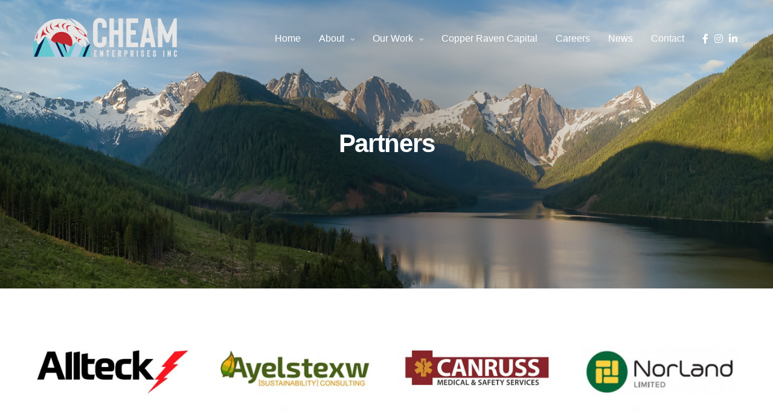

--- FILE ---
content_type: text/html; charset=UTF-8
request_url: https://cheamenterprises.ca/partners/
body_size: 20576
content:
<!doctype html>
<html lang="en-CA">
<head>
	<meta charset="UTF-8" />
<script type="text/javascript">
/* <![CDATA[ */
var gform;gform||(document.addEventListener("gform_main_scripts_loaded",function(){gform.scriptsLoaded=!0}),document.addEventListener("gform/theme/scripts_loaded",function(){gform.themeScriptsLoaded=!0}),window.addEventListener("DOMContentLoaded",function(){gform.domLoaded=!0}),gform={domLoaded:!1,scriptsLoaded:!1,themeScriptsLoaded:!1,isFormEditor:()=>"function"==typeof InitializeEditor,callIfLoaded:function(o){return!(!gform.domLoaded||!gform.scriptsLoaded||!gform.themeScriptsLoaded&&!gform.isFormEditor()||(gform.isFormEditor()&&console.warn("The use of gform.initializeOnLoaded() is deprecated in the form editor context and will be removed in Gravity Forms 3.1."),o(),0))},initializeOnLoaded:function(o){gform.callIfLoaded(o)||(document.addEventListener("gform_main_scripts_loaded",()=>{gform.scriptsLoaded=!0,gform.callIfLoaded(o)}),document.addEventListener("gform/theme/scripts_loaded",()=>{gform.themeScriptsLoaded=!0,gform.callIfLoaded(o)}),window.addEventListener("DOMContentLoaded",()=>{gform.domLoaded=!0,gform.callIfLoaded(o)}))},hooks:{action:{},filter:{}},addAction:function(o,r,e,t){gform.addHook("action",o,r,e,t)},addFilter:function(o,r,e,t){gform.addHook("filter",o,r,e,t)},doAction:function(o){gform.doHook("action",o,arguments)},applyFilters:function(o){return gform.doHook("filter",o,arguments)},removeAction:function(o,r){gform.removeHook("action",o,r)},removeFilter:function(o,r,e){gform.removeHook("filter",o,r,e)},addHook:function(o,r,e,t,n){null==gform.hooks[o][r]&&(gform.hooks[o][r]=[]);var d=gform.hooks[o][r];null==n&&(n=r+"_"+d.length),gform.hooks[o][r].push({tag:n,callable:e,priority:t=null==t?10:t})},doHook:function(r,o,e){var t;if(e=Array.prototype.slice.call(e,1),null!=gform.hooks[r][o]&&((o=gform.hooks[r][o]).sort(function(o,r){return o.priority-r.priority}),o.forEach(function(o){"function"!=typeof(t=o.callable)&&(t=window[t]),"action"==r?t.apply(null,e):e[0]=t.apply(null,e)})),"filter"==r)return e[0]},removeHook:function(o,r,t,n){var e;null!=gform.hooks[o][r]&&(e=(e=gform.hooks[o][r]).filter(function(o,r,e){return!!(null!=n&&n!=o.tag||null!=t&&t!=o.priority)}),gform.hooks[o][r]=e)}});
/* ]]> */
</script>

	<meta name="viewport" content="width=device-width, initial-scale=1, maximum-scale=1, viewport-fit=cover">
	<link rel="profile" href="http://gmpg.org/xfn/11">
	<title>Partners &#8211; CFN Holdings LP</title>
<meta name='robots' content='max-image-preview:large' />
<link rel='dns-prefetch' href='//www.google.com' />
<link rel='dns-prefetch' href='//www.googletagmanager.com' />
<link rel="alternate" type="application/rss+xml" title="CFN Holdings LP &raquo; Feed" href="https://cheamenterprises.ca/feed/" />
<link rel="alternate" type="application/rss+xml" title="CFN Holdings LP &raquo; Comments Feed" href="https://cheamenterprises.ca/comments/feed/" />
<link rel="alternate" title="oEmbed (JSON)" type="application/json+oembed" href="https://cheamenterprises.ca/wp-json/oembed/1.0/embed?url=https%3A%2F%2Fcheamenterprises.ca%2Fpartners%2F" />
<link rel="alternate" title="oEmbed (XML)" type="text/xml+oembed" href="https://cheamenterprises.ca/wp-json/oembed/1.0/embed?url=https%3A%2F%2Fcheamenterprises.ca%2Fpartners%2F&#038;format=xml" />
<style id='wp-img-auto-sizes-contain-inline-css' type='text/css'>
img:is([sizes=auto i],[sizes^="auto," i]){contain-intrinsic-size:3000px 1500px}
/*# sourceURL=wp-img-auto-sizes-contain-inline-css */
</style>
<style id='wp-emoji-styles-inline-css' type='text/css'>

	img.wp-smiley, img.emoji {
		display: inline !important;
		border: none !important;
		box-shadow: none !important;
		height: 1em !important;
		width: 1em !important;
		margin: 0 0.07em !important;
		vertical-align: -0.1em !important;
		background: none !important;
		padding: 0 !important;
	}
/*# sourceURL=wp-emoji-styles-inline-css */
</style>
<style id='wp-block-library-inline-css' type='text/css'>
:root{--wp-block-synced-color:#7a00df;--wp-block-synced-color--rgb:122,0,223;--wp-bound-block-color:var(--wp-block-synced-color);--wp-editor-canvas-background:#ddd;--wp-admin-theme-color:#007cba;--wp-admin-theme-color--rgb:0,124,186;--wp-admin-theme-color-darker-10:#006ba1;--wp-admin-theme-color-darker-10--rgb:0,107,160.5;--wp-admin-theme-color-darker-20:#005a87;--wp-admin-theme-color-darker-20--rgb:0,90,135;--wp-admin-border-width-focus:2px}@media (min-resolution:192dpi){:root{--wp-admin-border-width-focus:1.5px}}.wp-element-button{cursor:pointer}:root .has-very-light-gray-background-color{background-color:#eee}:root .has-very-dark-gray-background-color{background-color:#313131}:root .has-very-light-gray-color{color:#eee}:root .has-very-dark-gray-color{color:#313131}:root .has-vivid-green-cyan-to-vivid-cyan-blue-gradient-background{background:linear-gradient(135deg,#00d084,#0693e3)}:root .has-purple-crush-gradient-background{background:linear-gradient(135deg,#34e2e4,#4721fb 50%,#ab1dfe)}:root .has-hazy-dawn-gradient-background{background:linear-gradient(135deg,#faaca8,#dad0ec)}:root .has-subdued-olive-gradient-background{background:linear-gradient(135deg,#fafae1,#67a671)}:root .has-atomic-cream-gradient-background{background:linear-gradient(135deg,#fdd79a,#004a59)}:root .has-nightshade-gradient-background{background:linear-gradient(135deg,#330968,#31cdcf)}:root .has-midnight-gradient-background{background:linear-gradient(135deg,#020381,#2874fc)}:root{--wp--preset--font-size--normal:16px;--wp--preset--font-size--huge:42px}.has-regular-font-size{font-size:1em}.has-larger-font-size{font-size:2.625em}.has-normal-font-size{font-size:var(--wp--preset--font-size--normal)}.has-huge-font-size{font-size:var(--wp--preset--font-size--huge)}.has-text-align-center{text-align:center}.has-text-align-left{text-align:left}.has-text-align-right{text-align:right}.has-fit-text{white-space:nowrap!important}#end-resizable-editor-section{display:none}.aligncenter{clear:both}.items-justified-left{justify-content:flex-start}.items-justified-center{justify-content:center}.items-justified-right{justify-content:flex-end}.items-justified-space-between{justify-content:space-between}.screen-reader-text{border:0;clip-path:inset(50%);height:1px;margin:-1px;overflow:hidden;padding:0;position:absolute;width:1px;word-wrap:normal!important}.screen-reader-text:focus{background-color:#ddd;clip-path:none;color:#444;display:block;font-size:1em;height:auto;left:5px;line-height:normal;padding:15px 23px 14px;text-decoration:none;top:5px;width:auto;z-index:100000}html :where(.has-border-color){border-style:solid}html :where([style*=border-top-color]){border-top-style:solid}html :where([style*=border-right-color]){border-right-style:solid}html :where([style*=border-bottom-color]){border-bottom-style:solid}html :where([style*=border-left-color]){border-left-style:solid}html :where([style*=border-width]){border-style:solid}html :where([style*=border-top-width]){border-top-style:solid}html :where([style*=border-right-width]){border-right-style:solid}html :where([style*=border-bottom-width]){border-bottom-style:solid}html :where([style*=border-left-width]){border-left-style:solid}html :where(img[class*=wp-image-]){height:auto;max-width:100%}:where(figure){margin:0 0 1em}html :where(.is-position-sticky){--wp-admin--admin-bar--position-offset:var(--wp-admin--admin-bar--height,0px)}@media screen and (max-width:600px){html :where(.is-position-sticky){--wp-admin--admin-bar--position-offset:0px}}

/*# sourceURL=wp-block-library-inline-css */
</style><style id='global-styles-inline-css' type='text/css'>
:root{--wp--preset--aspect-ratio--square: 1;--wp--preset--aspect-ratio--4-3: 4/3;--wp--preset--aspect-ratio--3-4: 3/4;--wp--preset--aspect-ratio--3-2: 3/2;--wp--preset--aspect-ratio--2-3: 2/3;--wp--preset--aspect-ratio--16-9: 16/9;--wp--preset--aspect-ratio--9-16: 9/16;--wp--preset--color--black: #000000;--wp--preset--color--cyan-bluish-gray: #abb8c3;--wp--preset--color--white: #ffffff;--wp--preset--color--pale-pink: #f78da7;--wp--preset--color--vivid-red: #cf2e2e;--wp--preset--color--luminous-vivid-orange: #ff6900;--wp--preset--color--luminous-vivid-amber: #fcb900;--wp--preset--color--light-green-cyan: #7bdcb5;--wp--preset--color--vivid-green-cyan: #00d084;--wp--preset--color--pale-cyan-blue: #8ed1fc;--wp--preset--color--vivid-cyan-blue: #0693e3;--wp--preset--color--vivid-purple: #9b51e0;--wp--preset--color--thb-accent: #c2272d;--wp--preset--gradient--vivid-cyan-blue-to-vivid-purple: linear-gradient(135deg,rgb(6,147,227) 0%,rgb(155,81,224) 100%);--wp--preset--gradient--light-green-cyan-to-vivid-green-cyan: linear-gradient(135deg,rgb(122,220,180) 0%,rgb(0,208,130) 100%);--wp--preset--gradient--luminous-vivid-amber-to-luminous-vivid-orange: linear-gradient(135deg,rgb(252,185,0) 0%,rgb(255,105,0) 100%);--wp--preset--gradient--luminous-vivid-orange-to-vivid-red: linear-gradient(135deg,rgb(255,105,0) 0%,rgb(207,46,46) 100%);--wp--preset--gradient--very-light-gray-to-cyan-bluish-gray: linear-gradient(135deg,rgb(238,238,238) 0%,rgb(169,184,195) 100%);--wp--preset--gradient--cool-to-warm-spectrum: linear-gradient(135deg,rgb(74,234,220) 0%,rgb(151,120,209) 20%,rgb(207,42,186) 40%,rgb(238,44,130) 60%,rgb(251,105,98) 80%,rgb(254,248,76) 100%);--wp--preset--gradient--blush-light-purple: linear-gradient(135deg,rgb(255,206,236) 0%,rgb(152,150,240) 100%);--wp--preset--gradient--blush-bordeaux: linear-gradient(135deg,rgb(254,205,165) 0%,rgb(254,45,45) 50%,rgb(107,0,62) 100%);--wp--preset--gradient--luminous-dusk: linear-gradient(135deg,rgb(255,203,112) 0%,rgb(199,81,192) 50%,rgb(65,88,208) 100%);--wp--preset--gradient--pale-ocean: linear-gradient(135deg,rgb(255,245,203) 0%,rgb(182,227,212) 50%,rgb(51,167,181) 100%);--wp--preset--gradient--electric-grass: linear-gradient(135deg,rgb(202,248,128) 0%,rgb(113,206,126) 100%);--wp--preset--gradient--midnight: linear-gradient(135deg,rgb(2,3,129) 0%,rgb(40,116,252) 100%);--wp--preset--font-size--small: 13px;--wp--preset--font-size--medium: 20px;--wp--preset--font-size--large: 36px;--wp--preset--font-size--x-large: 42px;--wp--preset--spacing--20: 0.44rem;--wp--preset--spacing--30: 0.67rem;--wp--preset--spacing--40: 1rem;--wp--preset--spacing--50: 1.5rem;--wp--preset--spacing--60: 2.25rem;--wp--preset--spacing--70: 3.38rem;--wp--preset--spacing--80: 5.06rem;--wp--preset--shadow--natural: 6px 6px 9px rgba(0, 0, 0, 0.2);--wp--preset--shadow--deep: 12px 12px 50px rgba(0, 0, 0, 0.4);--wp--preset--shadow--sharp: 6px 6px 0px rgba(0, 0, 0, 0.2);--wp--preset--shadow--outlined: 6px 6px 0px -3px rgb(255, 255, 255), 6px 6px rgb(0, 0, 0);--wp--preset--shadow--crisp: 6px 6px 0px rgb(0, 0, 0);}:where(.is-layout-flex){gap: 0.5em;}:where(.is-layout-grid){gap: 0.5em;}body .is-layout-flex{display: flex;}.is-layout-flex{flex-wrap: wrap;align-items: center;}.is-layout-flex > :is(*, div){margin: 0;}body .is-layout-grid{display: grid;}.is-layout-grid > :is(*, div){margin: 0;}:where(.wp-block-columns.is-layout-flex){gap: 2em;}:where(.wp-block-columns.is-layout-grid){gap: 2em;}:where(.wp-block-post-template.is-layout-flex){gap: 1.25em;}:where(.wp-block-post-template.is-layout-grid){gap: 1.25em;}.has-black-color{color: var(--wp--preset--color--black) !important;}.has-cyan-bluish-gray-color{color: var(--wp--preset--color--cyan-bluish-gray) !important;}.has-white-color{color: var(--wp--preset--color--white) !important;}.has-pale-pink-color{color: var(--wp--preset--color--pale-pink) !important;}.has-vivid-red-color{color: var(--wp--preset--color--vivid-red) !important;}.has-luminous-vivid-orange-color{color: var(--wp--preset--color--luminous-vivid-orange) !important;}.has-luminous-vivid-amber-color{color: var(--wp--preset--color--luminous-vivid-amber) !important;}.has-light-green-cyan-color{color: var(--wp--preset--color--light-green-cyan) !important;}.has-vivid-green-cyan-color{color: var(--wp--preset--color--vivid-green-cyan) !important;}.has-pale-cyan-blue-color{color: var(--wp--preset--color--pale-cyan-blue) !important;}.has-vivid-cyan-blue-color{color: var(--wp--preset--color--vivid-cyan-blue) !important;}.has-vivid-purple-color{color: var(--wp--preset--color--vivid-purple) !important;}.has-black-background-color{background-color: var(--wp--preset--color--black) !important;}.has-cyan-bluish-gray-background-color{background-color: var(--wp--preset--color--cyan-bluish-gray) !important;}.has-white-background-color{background-color: var(--wp--preset--color--white) !important;}.has-pale-pink-background-color{background-color: var(--wp--preset--color--pale-pink) !important;}.has-vivid-red-background-color{background-color: var(--wp--preset--color--vivid-red) !important;}.has-luminous-vivid-orange-background-color{background-color: var(--wp--preset--color--luminous-vivid-orange) !important;}.has-luminous-vivid-amber-background-color{background-color: var(--wp--preset--color--luminous-vivid-amber) !important;}.has-light-green-cyan-background-color{background-color: var(--wp--preset--color--light-green-cyan) !important;}.has-vivid-green-cyan-background-color{background-color: var(--wp--preset--color--vivid-green-cyan) !important;}.has-pale-cyan-blue-background-color{background-color: var(--wp--preset--color--pale-cyan-blue) !important;}.has-vivid-cyan-blue-background-color{background-color: var(--wp--preset--color--vivid-cyan-blue) !important;}.has-vivid-purple-background-color{background-color: var(--wp--preset--color--vivid-purple) !important;}.has-black-border-color{border-color: var(--wp--preset--color--black) !important;}.has-cyan-bluish-gray-border-color{border-color: var(--wp--preset--color--cyan-bluish-gray) !important;}.has-white-border-color{border-color: var(--wp--preset--color--white) !important;}.has-pale-pink-border-color{border-color: var(--wp--preset--color--pale-pink) !important;}.has-vivid-red-border-color{border-color: var(--wp--preset--color--vivid-red) !important;}.has-luminous-vivid-orange-border-color{border-color: var(--wp--preset--color--luminous-vivid-orange) !important;}.has-luminous-vivid-amber-border-color{border-color: var(--wp--preset--color--luminous-vivid-amber) !important;}.has-light-green-cyan-border-color{border-color: var(--wp--preset--color--light-green-cyan) !important;}.has-vivid-green-cyan-border-color{border-color: var(--wp--preset--color--vivid-green-cyan) !important;}.has-pale-cyan-blue-border-color{border-color: var(--wp--preset--color--pale-cyan-blue) !important;}.has-vivid-cyan-blue-border-color{border-color: var(--wp--preset--color--vivid-cyan-blue) !important;}.has-vivid-purple-border-color{border-color: var(--wp--preset--color--vivid-purple) !important;}.has-vivid-cyan-blue-to-vivid-purple-gradient-background{background: var(--wp--preset--gradient--vivid-cyan-blue-to-vivid-purple) !important;}.has-light-green-cyan-to-vivid-green-cyan-gradient-background{background: var(--wp--preset--gradient--light-green-cyan-to-vivid-green-cyan) !important;}.has-luminous-vivid-amber-to-luminous-vivid-orange-gradient-background{background: var(--wp--preset--gradient--luminous-vivid-amber-to-luminous-vivid-orange) !important;}.has-luminous-vivid-orange-to-vivid-red-gradient-background{background: var(--wp--preset--gradient--luminous-vivid-orange-to-vivid-red) !important;}.has-very-light-gray-to-cyan-bluish-gray-gradient-background{background: var(--wp--preset--gradient--very-light-gray-to-cyan-bluish-gray) !important;}.has-cool-to-warm-spectrum-gradient-background{background: var(--wp--preset--gradient--cool-to-warm-spectrum) !important;}.has-blush-light-purple-gradient-background{background: var(--wp--preset--gradient--blush-light-purple) !important;}.has-blush-bordeaux-gradient-background{background: var(--wp--preset--gradient--blush-bordeaux) !important;}.has-luminous-dusk-gradient-background{background: var(--wp--preset--gradient--luminous-dusk) !important;}.has-pale-ocean-gradient-background{background: var(--wp--preset--gradient--pale-ocean) !important;}.has-electric-grass-gradient-background{background: var(--wp--preset--gradient--electric-grass) !important;}.has-midnight-gradient-background{background: var(--wp--preset--gradient--midnight) !important;}.has-small-font-size{font-size: var(--wp--preset--font-size--small) !important;}.has-medium-font-size{font-size: var(--wp--preset--font-size--medium) !important;}.has-large-font-size{font-size: var(--wp--preset--font-size--large) !important;}.has-x-large-font-size{font-size: var(--wp--preset--font-size--x-large) !important;}
/*# sourceURL=global-styles-inline-css */
</style>

<style id='classic-theme-styles-inline-css' type='text/css'>
/*! This file is auto-generated */
.wp-block-button__link{color:#fff;background-color:#32373c;border-radius:9999px;box-shadow:none;text-decoration:none;padding:calc(.667em + 2px) calc(1.333em + 2px);font-size:1.125em}.wp-block-file__button{background:#32373c;color:#fff;text-decoration:none}
/*# sourceURL=/wp-includes/css/classic-themes.min.css */
</style>
<link rel='stylesheet' id='thb-fa-css' href='https://cheamenterprises.ca/wp-content/themes/revolution/assets/css/font-awesome.min.css?ver=2.4.7' media='all' />
<link rel='stylesheet' id='thb-app-css' href='https://cheamenterprises.ca/wp-content/themes/revolution/assets/css/app.css?ver=2.4.7' media='all' />
<style id='thb-app-inline-css' type='text/css'>
h1, .h1, .thb-countdown .thb-countdown-ul li .timestamp, h2, .h2, h3, .h3, h4, .h4, h5, .h5, h6, .h6 {}body {}.thb-full-menu {}.thb-mobile-menu,.thb-secondary-menu {}em {}label {}input[type="submit"],submit,.button,.btn,.btn-block,.btn-text,.vc_btn3 {}p,.post-detail .post-content {}.thb-full-menu>li>a,.thb-header-menu>li>a {}.subfooter .thb-full-menu>li>a {}.subheader {}.thb-full-menu li .sub-menu a,.thb-dropdown-style2 .thb-full-menu .sub-menu>li a,.thb-dropdown-style2 .thb-full-menu .sub-menu>li.title-item>a,.thb-dropdown-style3 .thb-full-menu .sub-menu>li a,.thb-dropdown-style3 .thb-full-menu .sub-menu>li.title-item>a,.thb-header-menu li .sub-menu a {}.thb-full-menu>li>a.social {}.widget>h6 {}.footer .widget,.footer .widget p {}.thb-mobile-menu>li>a {}.thb-mobile-menu .sub-menu a {}.thb-secondary-menu a {}#mobile-menu .menu-footer {}#mobile-menu .socials a {}.subfooter .socials a {}.products .product.thb-listing-style2 h3,.products .product.thb-listing-style1 h3 {}.thb-product-detail .product-information h1.product_title {}.thb-product-detail .product-information .woocommerce-product-details__short-description,.thb-product-detail .product-information .woocommerce-product-details__short-description p {}@media screen and (min-width:1024px) {h1,.h1 {}}h1,.h1 {}@media screen and (min-width:1024px) {h2 {}}h2 {}@media screen and (min-width:1024px) {h3 {}}h3 {}@media screen and (min-width:1024px) {h4 {}}h4 {}@media screen and (min-width:1024px) {h5 {}}h5 {}h6 {}.header-secondary-text div p:not(.smaller) {}.header-secondary-text div p.smaller {}.logolink .logoimg {max-height:70px;}.logolink .logoimg[src$=".svg"] {max-height:100%;height:70px;}@media only screen and (min-width:40.0625em) {.header {padding-top:30px;padding-bottom:30px;;}}.footer {padding-top:0px;padding-bottom:0px;}.subfooter {padding-top:30px;padding-bottom:30px;}.footer-bar-container {padding-top:0px;padding-bottom:0px;}a:hover,.thb-full-menu.thb-standard>li.current-menu-item:not(.has-hash)>a,.thb-full-menu>li a:not(.logolink)[data-filter].active,#mobile-menu.dark .thb-mobile-menu>li>a:hover,#mobile-menu.dark .sub-menu a:hover,#mobile-menu.dark .thb-secondary-menu a:hover,.thb-mobile-menu>li.menu-item-has-children>a:hover .thb-arrow div,.thb-secondary-menu a:hover,.authorpage .author-content .square-icon:hover,.authorpage .author-content .square-icon.email:hover,.commentlist .comment .reply a:hover,input[type="submit"].style3,.button.style3,.btn.style3,input[type="submit"].style4,.button.style4,.btn.style4,input[type="submit"].style4:hover,.button.style4:hover,.btn.style4:hover,.more-link,.thb-portfolio-filter.style1 ul li a:hover,.thb-portfolio-filter.style1 ul li a.active,.thb-portfolio-filter.style2 .select2.select2-container--default .select2-selection--single .select2-selection__rendered,.thb-portfolio-filter.style2 .select2-dropdown .select2-results__options .select2-results__option[aria-selected=true] span,.thb-portfolio-filter.style2 .select2-dropdown .select2-results__options .select2-results__option.select2-results__option--highlighted span,.thb-autotype .thb-autotype-entry,.thb-tabs.style3 .vc_tta-panel-heading h4 a:hover,.thb-tabs.style3 .vc_tta-panel-heading h4 a.active,.thb-tabs.style4 .vc_tta-panel-heading h4 a.active,.thb-tabs.style4 .vc_tta-panel-heading h4 a:hover,.thb_location_container.row .thb_location h5,.thb-portfolio-slider.thb-portfolio-slider-style3 .portfolio-slide .content-side .thb-categories,.thb-portfolio-slider.thb-portfolio-slider-style3 .portfolio-slide .content-side .thb-categories a,.woocommerce-checkout-payment .wc_payment_methods .wc_payment_method.payment_method_paypal .about_paypal,input[type="submit"].style2, .button.style2, .btn.style2,.thb-header-menu > li.menu-item-has-children:hover > a,.thb-header-menu > li.menu-item-has-children.sfHover > a,.thb-header-menu > li.menu-item-has-children:hover>a span:after,.thb-header-menu > li.menu-item-has-children.sfHover > a span:after,.thb-pricing-table.style2 .pricing-container .thb_pricing_head .thb-price,.post.style8 .style8-meta .style8-link a,.thb-iconbox.top.type5 .iconbox-content .thb-read-more,.thb-testimonials.style7 .testimonial-author cite,.thb-testimonials.style7 .testimonial-author span,.post.style9.active .post-title a,.columns.thb-light-column .post.style9 .post-category a,.thb-page-header .thb-blog-categories li a.active,.has-thb-accent-color,.wp-block-button .wp-block-button__link.has-thb-accent-color,.thb-page-menu.style2 li:hover a,.thb-page-menu.style2 li.current_page_item a,.post.style10 .style10-readmore,.btn-text.style-accent-link,.thb-page-menu li.current_page_item a {color:#c2272d;}.thb-full-menu.thb-line-marker>li>a:before,.thb-page-header .thb-blog-categories li a:after,.select2-container .select2-dropdown .select2-results .select2-results__option[aria-selected=true],input[type="submit"],.button,.btn,input[type="submit"].black:hover,input[type="submit"].wc-forward.checkout:hover,.button.black:hover,.button.wc-forward.checkout:hover,.btn.black:not(.style4):hover,.btn.wc-forward.checkout:hover,input[type="submit"].style2:hover,.button.style2:hover,.btn.style2:hover,input[type="submit"].style3:before,.button.style3:before,.btn.style3:before,input[type="submit"].style4:after,.button.style4:after,.btn.style4:after,.btn-text.style3 .circle-btn,[class^="tag-cloud-link"]:hover,.thb-portfolio-filter.style1 ul li a:before,.thb-portfolio-filter.style2 .select2.select2-container--default .select2-selection--single .select2-selection__arrow:after,.thb-portfolio-filter.style2 .select2.select2-container--default .select2-selection--single .select2-selection__arrow:before,.thb-portfolio-filter.style2 .select2-dropdown .select2-results__options .select2-results__option span:before,.boxed-icon.email:hover,.thb-progressbar .thb-progress span,#scroll_to_top:hover .thb-animated-arrow.circular,.thb-tabs.style1 .vc_tta-panel-heading h4 a:before,.thb-tabs.style4 .vc_tta-panel-heading h4 a:before,.thb-client-row.thb-opacity.with-accent .thb-client:hover,.badge.onsale,.demo_store,.products .product .product_after_title .button:hover:after,.woocommerce-MyAccount-navigation ul li:hover a,.woocommerce-MyAccount-navigation ul li.is-active a,.footer_bar .socials .social.email:hover,.thb-header-menu > li.menu-item-has-children > a span:before,.thb-page-menu.style1 li:hover a, .thb-page-menu.style1 li.current_page_item a,.thb-client-row .style4 .accent-color,.preloader-style3-container:before,.preloader-style3-container:after,.has-thb-accent-background-color,.wp-block-button .wp-block-button__link.has-thb-accent-background-color,.thb-portfolio-slider.thb-portfolio-slider-style7 .portfolio-style7-dots-wrapper .thb-portfolio-slider-style7-bullets:before,.thb-portfolio-slider.thb-portfolio-slider-style8 .thb-portfolio-slide-excerpt {background-color:#c2272d;}input[type="submit"]:hover,.button:hover,.btn:hover {background-color:#b4242a;}.share_container .product_copy form,input[type="text"]:focus,input[type="password"]:focus,input[type="date"]:focus,input[type="datetime"]:focus,input[type="email"]:focus,input[type="number"]:focus,input[type="search"]:focus,input[type="tel"]:focus,input[type="time"]:focus,input[type="url"]:focus,textarea:focus,.select2.select2-container--default.select2-container--open .select2-selection--single,.select2-container .select2-dropdown,.select2-container .select2-dropdown.select2-drop-active,input[type="submit"].style2,.button.style2,.btn.style2,input[type="submit"].style3,.button.style3,.btn.style3,input[type="submit"].style4,.button.style4,.btn.style4,[class^="tag-cloud-link"]:hover,.boxed-icon.email:hover,.wpb_text_column a:not(.btn):not(.button):after,.thb-client-row.has-border.thb-opacity.with-accent .thb-client:hover,.thb-pricing-table.style1 .thb-pricing-column.highlight-true .pricing-container,.woocommerce-MyAccount-navigation ul li:hover a,.woocommerce-MyAccount-navigation ul li.is-active a,.footer_bar .socials .social.email:hover,.thb-iconbox.top.type5,.thb-page-menu.style1 li:hover a, .thb-page-menu.style1 li.current_page_item a,.post.style9 .style9-title .style9-arrow:hover,.post.style9.active .style9-arrow,.thb-testimonials.style9 .slick-dots-wrapper .slick-dots li.slick-active .portrait_bullet,.thb-iconbox.type7:hover {border-color:#c2272d;}.select2-container .select2-dropdown.select2-drop-active.select2-drop-above,.woocommerce-MyAccount-navigation ul li:hover+li a,.woocommerce-MyAccount-navigation ul li.is-active+li a,.thb-page-menu.style1 li:hover+li a, .thb-page-menu.style1 li.current_page_item+li a,.thb-dropdown-style3 .thb-full-menu .sub-menu {border-top-color:#c2272d;}.thb-dropdown-style3 .thb-full-menu .sub-menu:after {border-bottom-color:#c2272d;}.commentlist .comment .reply a:hover svg path,.btn-text.style4 .arrow svg:first-child,.thb-iconbox.top.type5 .iconbox-content .thb-read-more svg,.thb-iconbox.top.type5 .iconbox-content .thb-read-more svg .bar,.post.style9.active .style9-arrow svg {fill:#c2272d;}.thb-tabs.style2 .vc_tta-panel-heading h4 a.active {-moz-box-shadow:inset 0 -3px 0 #c2272d,0 1px 0 #c2272d;-webkit-box-shadow:inset 0 -3px 0 #c2272d,0 1px 0 #c2272d;box-shadow:inset 0 -3px 0 #c2272d,0 1px 0 #c2272d;}.thb-fancy-box.fancy-style5:hover .thb-fancy-content {-moz-box-shadow:inset 0 -3px 0 #c2272d;-webkit-box-shadow:inset 0 -3px 0 #c2272d;box-shadow:inset 0 -3px 0 #c2272d;}.page-id-510 #wrapper div[role="main"],.postid-510 #wrapper div[role="main"] {}#mobile-menu {background-color:#011f4b !important;}.header.fixed {background-color:#011f4b !important;}.footer {background-color:#011f4b !important;background-repeat:no-repeat !important;background-size:490px 427px !important;}.subfooter {background-color:#011f4b !important;}.footer-bar-container {background-color:#011f4b !important;}.footer {background-position:85% 25% !important; }.footer_bar.style1 {border-bottom:0;}
/*# sourceURL=thb-app-inline-css */
</style>
<link rel='stylesheet' id='thb-style-css' href='https://cheamenterprises.ca/wp-content/themes/revolution/style.css?ver=2.4.7' media='all' />
<link rel='stylesheet' id='slb_core-css' href='https://cheamenterprises.ca/wp-content/plugins/simple-lightbox/client/css/app.css?ver=2.9.3' media='all' />
<link rel='stylesheet' id='js_composer_front-css' href='https://cheamenterprises.ca/wp-content/plugins/js_composer/assets/css/js_composer.min.css?ver=7.1' media='all' />
<link rel='stylesheet' id='popup-maker-site-css' href='//cheamenterprises.ca/wp-content/uploads/pum/pum-site-styles.css?generated=1712256388&#038;ver=1.18.5' media='all' />
<link rel='stylesheet' id='gform_basic-css' href='https://cheamenterprises.ca/wp-content/plugins/gravityforms/assets/css/dist/basic.min.css?ver=2.9.25' media='all' />
<link rel='stylesheet' id='gform_theme_components-css' href='https://cheamenterprises.ca/wp-content/plugins/gravityforms/assets/css/dist/theme-components.min.css?ver=2.9.25' media='all' />
<link rel='stylesheet' id='gform_theme-css' href='https://cheamenterprises.ca/wp-content/plugins/gravityforms/assets/css/dist/theme.min.css?ver=2.9.25' media='all' />
<script type="text/javascript" src="https://cheamenterprises.ca/wp-includes/js/jquery/jquery.min.js?ver=3.7.1" id="jquery-core-js"></script>
<script type="text/javascript" src="https://cheamenterprises.ca/wp-includes/js/jquery/jquery-migrate.min.js?ver=3.4.1" id="jquery-migrate-js"></script>
<script type="text/javascript" defer='defer' src="https://cheamenterprises.ca/wp-content/plugins/gravityforms/js/jquery.json.min.js?ver=2.9.25" id="gform_json-js"></script>
<script type="text/javascript" id="gform_gravityforms-js-extra">
/* <![CDATA[ */
var gf_global = {"gf_currency_config":{"name":"U.S. Dollar","symbol_left":"$","symbol_right":"","symbol_padding":"","thousand_separator":",","decimal_separator":".","decimals":2,"code":"USD"},"base_url":"https://cheamenterprises.ca/wp-content/plugins/gravityforms","number_formats":[],"spinnerUrl":"https://cheamenterprises.ca/wp-content/plugins/gravityforms/images/spinner.svg","version_hash":"1fb689487417c2028764bb39f4841c84","strings":{"newRowAdded":"New row added.","rowRemoved":"Row removed","formSaved":"The form has been saved.  The content contains the link to return and complete the form."}};
var gf_global = {"gf_currency_config":{"name":"U.S. Dollar","symbol_left":"$","symbol_right":"","symbol_padding":"","thousand_separator":",","decimal_separator":".","decimals":2,"code":"USD"},"base_url":"https://cheamenterprises.ca/wp-content/plugins/gravityforms","number_formats":[],"spinnerUrl":"https://cheamenterprises.ca/wp-content/plugins/gravityforms/images/spinner.svg","version_hash":"1fb689487417c2028764bb39f4841c84","strings":{"newRowAdded":"New row added.","rowRemoved":"Row removed","formSaved":"The form has been saved.  The content contains the link to return and complete the form."}};
var gf_global = {"gf_currency_config":{"name":"U.S. Dollar","symbol_left":"$","symbol_right":"","symbol_padding":"","thousand_separator":",","decimal_separator":".","decimals":2,"code":"USD"},"base_url":"https://cheamenterprises.ca/wp-content/plugins/gravityforms","number_formats":[],"spinnerUrl":"https://cheamenterprises.ca/wp-content/plugins/gravityforms/images/spinner.svg","version_hash":"1fb689487417c2028764bb39f4841c84","strings":{"newRowAdded":"New row added.","rowRemoved":"Row removed","formSaved":"The form has been saved.  The content contains the link to return and complete the form."}};
var gform_i18n = {"datepicker":{"days":{"monday":"Mo","tuesday":"Tu","wednesday":"We","thursday":"Th","friday":"Fr","saturday":"Sa","sunday":"Su"},"months":{"january":"January","february":"February","march":"March","april":"April","may":"May","june":"June","july":"July","august":"August","september":"September","october":"October","november":"November","december":"December"},"firstDay":0,"iconText":"Select date"}};
var gf_legacy_multi = {"3":"","1":""};
var gform_gravityforms = {"strings":{"invalid_file_extension":"This type of file is not allowed. Must be one of the following:","delete_file":"Delete this file","in_progress":"in progress","file_exceeds_limit":"File exceeds size limit","illegal_extension":"This type of file is not allowed.","max_reached":"Maximum number of files reached","unknown_error":"There was a problem while saving the file on the server","currently_uploading":"Please wait for the uploading to complete","cancel":"Cancel","cancel_upload":"Cancel this upload","cancelled":"Cancelled","error":"Error","message":"Message"},"vars":{"images_url":"https://cheamenterprises.ca/wp-content/plugins/gravityforms/images"}};
//# sourceURL=gform_gravityforms-js-extra
/* ]]> */
</script>
<script type="text/javascript" defer='defer' src="https://cheamenterprises.ca/wp-content/plugins/gravityforms/js/gravityforms.min.js?ver=2.9.25" id="gform_gravityforms-js"></script>
<script type="text/javascript" defer='defer' src="https://www.google.com/recaptcha/api.js?hl=en&amp;ver=6.9#038;render=explicit" id="gform_recaptcha-js"></script>
<script type="text/javascript" defer='defer' src="https://cheamenterprises.ca/wp-content/plugins/gravityforms/assets/js/dist/utils.min.js?ver=48a3755090e76a154853db28fc254681" id="gform_gravityforms_utils-js"></script>

<!-- Google Analytics snippet added by Site Kit -->
<script type="text/javascript" src="https://www.googletagmanager.com/gtag/js?id=G-DR1Y2BG89M" id="google_gtagjs-js" async></script>
<script type="text/javascript" id="google_gtagjs-js-after">
/* <![CDATA[ */
window.dataLayer = window.dataLayer || [];function gtag(){dataLayer.push(arguments);}
gtag('set', 'linker', {"domains":["cheamenterprises.ca"]} );
gtag("js", new Date());
gtag("set", "developer_id.dZTNiMT", true);
gtag("config", "G-DR1Y2BG89M");
//# sourceURL=google_gtagjs-js-after
/* ]]> */
</script>

<!-- End Google Analytics snippet added by Site Kit -->
<script></script><link rel="https://api.w.org/" href="https://cheamenterprises.ca/wp-json/" /><link rel="alternate" title="JSON" type="application/json" href="https://cheamenterprises.ca/wp-json/wp/v2/pages/510" /><link rel="EditURI" type="application/rsd+xml" title="RSD" href="https://cheamenterprises.ca/xmlrpc.php?rsd" />
<meta name="generator" content="WordPress 6.9" />
<link rel="canonical" href="https://cheamenterprises.ca/partners/" />
<link rel='shortlink' href='https://cheamenterprises.ca/?p=510' />
<meta name="generator" content="Site Kit by Google 1.123.1" /><meta name="generator" content="Powered by WPBakery Page Builder - drag and drop page builder for WordPress."/>
<style type="text/css">
body.custom-background #wrapper div[role="main"] { background-color: #ffffff; }
</style>
	<link rel="icon" href="https://cheamenterprises.ca/wp-content/uploads/2021/05/cropped-fav-32x32.png" sizes="32x32" />
<link rel="icon" href="https://cheamenterprises.ca/wp-content/uploads/2021/05/cropped-fav-192x192.png" sizes="192x192" />
<link rel="apple-touch-icon" href="https://cheamenterprises.ca/wp-content/uploads/2021/05/cropped-fav-180x180.png" />
<meta name="msapplication-TileImage" content="https://cheamenterprises.ca/wp-content/uploads/2021/05/cropped-fav-270x270.png" />
<style type="text/css" data-type="vc_shortcodes-custom-css">.vc_custom_1622489552849{padding-top: 24vh !important;padding-bottom: 24vh !important;background: #5d4e3f url(https://cheamenterprises.ca/wp-content/uploads/2021/05/2.jpg?id=615) !important;background-position: center !important;background-repeat: no-repeat !important;background-size: cover !important;}.vc_custom_1622471994113{padding-top: 60px !important;}.vc_custom_1622472032301{padding-bottom: 60px !important;}.vc_custom_1622221575404{padding-top: 60px !important;padding-bottom: 40px !important;background-color: #f7f7f7 !important;}.vc_custom_1622486317632{padding-top: 20vh !important;padding-bottom: 20vh !important;background: #66859b url(https://cheamenterprises.ca/wp-content/uploads/2021/05/cta2.jpg?id=595) !important;background-position: center !important;background-repeat: no-repeat !important;background-size: cover !important;}.vc_custom_1623434916041{padding-bottom: 50px !important;}</style><noscript><style> .wpb_animate_when_almost_visible { opacity: 1; }</style></noscript><link rel='stylesheet' id='vc_font_awesome_5_shims-css' href='https://cheamenterprises.ca/wp-content/plugins/js_composer/assets/lib/bower/font-awesome/css/v4-shims.min.css?ver=7.1' media='all' />
<link rel='stylesheet' id='vc_font_awesome_5-css' href='https://cheamenterprises.ca/wp-content/plugins/js_composer/assets/lib/bower/font-awesome/css/all.min.css?ver=7.1' media='all' />
</head>
<body class="wp-singular page-template-default page page-id-510 wp-theme-revolution thb-header-style-style2 thb-borders-off thb-dropdown-color-dark thb-dropdown-style1 thb-article-style1 header-full-width-off subheader-full-width-off  right-click-off form-radius-on header-padding-off fixed-header-on footer-effect-off footer-shadow-heavy header-color-light-header wpb-js-composer js-comp-ver-7.1 vc_responsive">
<!-- Start Wrapper -->
<div id="wrapper" class="thb-page-transition-on">

	<!-- Start Sub-Header -->
		<!-- End Sub-Header -->

	<!-- Start Header -->

<header class="header style2  light-header" data-header-color="light-header" data-fixed-header-color="light-header">
	<div class="row align-middle">
		<div class="small-12 columns">
				<div class="logo-holder">
		<a href="https://cheamenterprises.ca/" class="logolink" title="CFN Holdings LP">
			<img src="https://cheamenterprises.ca/wp-content/uploads/2021/05/logo2.jpg" class="logoimg logo-dark" alt="CFN Holdings LP"/>
							<img src="https://cheamenterprises.ca/wp-content/uploads/2021/05/logo1.png" class="logoimg logo-light" alt="CFN Holdings LP"/>
					</a>
	</div>
				<div>
				<!-- Start Full Menu -->
<nav class="full-menu" id="full-menu">
	<ul id="menu-cfn-holdings" class="thb-full-menu thb-standard"><li id="menu-item-441" class="menu-item menu-item-type-post_type menu-item-object-page menu-item-home menu-item-441"><a href="https://cheamenterprises.ca/">Home</a></li>
<li id="menu-item-463" class="menu-item menu-item-type-post_type menu-item-object-page current-menu-ancestor current-menu-parent current_page_parent current_page_ancestor menu-item-has-children menu-item-463"><a href="https://cheamenterprises.ca/about/">About</a>
<ul class="sub-menu">
	<li id="menu-item-499" class="menu-item menu-item-type-post_type menu-item-object-page menu-item-499"><a href="https://cheamenterprises.ca/about/">About Us</a></li>
	<li id="menu-item-547" class="menu-item menu-item-type-post_type menu-item-object-page current-menu-item page_item page-item-510 current_page_item menu-item-547"><a href="https://cheamenterprises.ca/partners/">Partners</a></li>
</ul>
</li>
<li id="menu-item-500" class="menu-item menu-item-type-post_type menu-item-object-page menu-item-has-children menu-item-500"><a href="https://cheamenterprises.ca/our-work/">Our Work</a>
<ul class="sub-menu">
	<li id="menu-item-716" class="menu-item menu-item-type-post_type menu-item-object-page menu-item-716"><a href="https://cheamenterprises.ca/our-work/">Projects</a></li>
	<li id="menu-item-753" class="menu-item menu-item-type-post_type menu-item-object-page menu-item-753"><a href="https://cheamenterprises.ca/cascade-skyline-gondola/">Cascade Skyline Gondola</a></li>
	<li id="menu-item-878" class="menu-item menu-item-type-post_type menu-item-object-page menu-item-878"><a href="https://cheamenterprises.ca/industrial-lands-reclamation/">Cheam Industrial Lands Reclamation Project</a></li>
	<li id="menu-item-482" class="menu-item menu-item-type-post_type menu-item-object-page menu-item-482"><a href="https://cheamenterprises.ca/fishing-village/">Fishing Village</a></li>
	<li id="menu-item-483" class="menu-item menu-item-type-post_type menu-item-object-page menu-item-483"><a href="https://cheamenterprises.ca/landfill-remediation/">Landfill Remediation</a></li>
	<li id="menu-item-725" class="menu-item menu-item-type-custom menu-item-object-custom menu-item-725"><a href="https://cheamenterprises.ca/our-work/#work">Cheam Cannabis Co.</a></li>
	<li id="menu-item-727" class="menu-item menu-item-type-custom menu-item-object-custom menu-item-727"><a href="https://cheamenterprises.ca/our-work/#work">Forestry</a></li>
	<li id="menu-item-488" class="menu-item menu-item-type-post_type menu-item-object-page menu-item-488"><a href="https://cheamenterprises.ca/?page_id=485">Land Development</a></li>
</ul>
</li>
<li id="menu-item-734" class="menu-item menu-item-type-post_type menu-item-object-page menu-item-734"><a href="https://cheamenterprises.ca/copper-raven-capital/">Copper Raven Capital</a></li>
<li id="menu-item-493" class="menu-item menu-item-type-post_type menu-item-object-page menu-item-493"><a href="https://cheamenterprises.ca/careers/">Careers</a></li>
<li id="menu-item-564" class="menu-item menu-item-type-post_type menu-item-object-page menu-item-564"><a href="https://cheamenterprises.ca/news/">News</a></li>
<li id="menu-item-573" class="menu-item menu-item-type-post_type menu-item-object-page menu-item-573"><a href="https://cheamenterprises.ca/contact/">Contact</a></li>
</ul>	<ul class="socials thb-full-menu"><li>				<a href="https://www.facebook.com/cheamenterprises" class="social facebook									 menu-social				" target="_blank"><i class="fa fa-facebook"></i></a>
				</li><li>				<a href="https://www.instagram.com/cheamfishingvillage/?hl=en%20" class="social instagram									 menu-social				" target="_blank"><i class="fa fa-instagram"></i></a>
				</li><li>				<a href="https://www.linkedin.com/company/cheam-enterprises-inc" class="social linkedin									 menu-social				" target="_blank"><i class="fa fa-linkedin"></i></a>
				</li></ul></nav>
<!-- End Full Menu -->
					<div class="secondary-area">
			<div class="mobile-toggle-holder style1">
					<strong>
				<span class="menu-label">Menu</span>
				<span class="close-label">Close</span>
			</strong>
				<div class="mobile-toggle">
			<span></span><span></span><span></span>
		</div>
			</div>
		</div>
				</div>
		</div>
	</div>
</header>
<!-- End Header -->

	<div role="main">
		<div class="header-spacer"></div>
					<div class=" post-510 page type-page status-publish hentry">
				<div class="row wpb_row row-fluid no-row-padding full-width-row no-column-padding vc_custom_1622489552849 row-has-fill"><div class="wpb_column columns medium-12 thb-dark-column small-12"><div class="vc_column-inner   "><div class="wpb_wrapper"><div class="row wpb_row vc_inner row-fluid max_width align-center"><div class="text-center wpb_column columns medium-12 large-7 medium-10 thb-light-column small-12"><div class="vc_column-inner   "><div class="wpb_wrapper"><div class="vc_empty_space" id="thb-empty-space-696ed570d47e7"  style="height: 40px" ><span class="vc_empty_space_inner"></span></div>
	<div id="thb-slidetype-696ed570d488b" class="thb-slidetype " data-style="style1">
		
<h1><span class="thb-slidetype-entry"><span class="lines">Partners</span></span></h1>
			</div>

	<div class="vc_empty_space" id="thb-empty-space-696ed570d4a56"  style="height: 32px" ><span class="vc_empty_space_inner"></span></div>
</div></div></div></div></div></div></div></div><div class="row wpb_row row-fluid vc_custom_1622471994113"><div class="wpb_column columns medium-3 thb-dark-column small-12"><div class="vc_column-inner   "><div class="wpb_wrapper">
	<div  class="wpb_single_image wpb_content_element vc_align_left">
		
		<figure class="wpb_wrapper vc_figure">
			<a href="https://allteck.com/" target="_blank" class="vc_single_image-wrapper   vc_box_border_grey"><img fetchpriority="high" decoding="async" width="1000" height="560" src="[data-uri]" class="vc_single_image-img attachment-full thb-lazyload lazyload" alt="" title="CFN partners_0008_Allteck-logo-rgb-002" sizes="(max-width: 1000px) 100vw, 1000px" data-src="https://cheamenterprises.ca/wp-content/uploads/2021/06/CFN-partners_0008_Allteck-logo-rgb-002.jpg" data-sizes="auto" data-srcset="https://cheamenterprises.ca/wp-content/uploads/2021/06/CFN-partners_0008_Allteck-logo-rgb-002.jpg 1000w, https://cheamenterprises.ca/wp-content/uploads/2021/06/CFN-partners_0008_Allteck-logo-rgb-002-300x168.jpg 300w, https://cheamenterprises.ca/wp-content/uploads/2021/06/CFN-partners_0008_Allteck-logo-rgb-002-768x430.jpg 768w, https://cheamenterprises.ca/wp-content/uploads/2021/06/CFN-partners_0008_Allteck-logo-rgb-002-380x213.jpg 380w, https://cheamenterprises.ca/wp-content/uploads/2021/06/CFN-partners_0008_Allteck-logo-rgb-002-20x11.jpg 20w, https://cheamenterprises.ca/wp-content/uploads/2021/06/CFN-partners_0008_Allteck-logo-rgb-002-190x106.jpg 190w, https://cheamenterprises.ca/wp-content/uploads/2021/06/CFN-partners_0008_Allteck-logo-rgb-002-760x426.jpg 760w, https://cheamenterprises.ca/wp-content/uploads/2021/06/CFN-partners_0008_Allteck-logo-rgb-002-600x336.jpg 600w" /></a>
		</figure>
	</div>
<div class="vc_empty_space" id="thb-empty-space-696ed570d6649"  style="height: 30px" ><span class="vc_empty_space_inner"></span></div>
</div></div></div><div class="wpb_column columns medium-3 thb-dark-column small-12"><div class="vc_column-inner   "><div class="wpb_wrapper">
	<div  class="wpb_single_image wpb_content_element vc_align_left">
		
		<figure class="wpb_wrapper vc_figure">
			<a href="http://ayelstexw.ca/" target="_blank" class="vc_single_image-wrapper   vc_box_border_grey"><img decoding="async" width="1000" height="560" src="[data-uri]" class="vc_single_image-img attachment-full thb-lazyload lazyload" alt="" title="CFN partners_0007_unnamed" sizes="(max-width: 1000px) 100vw, 1000px" data-src="https://cheamenterprises.ca/wp-content/uploads/2021/06/CFN-partners_0007_unnamed.jpg" data-sizes="auto" data-srcset="https://cheamenterprises.ca/wp-content/uploads/2021/06/CFN-partners_0007_unnamed.jpg 1000w, https://cheamenterprises.ca/wp-content/uploads/2021/06/CFN-partners_0007_unnamed-300x168.jpg 300w, https://cheamenterprises.ca/wp-content/uploads/2021/06/CFN-partners_0007_unnamed-768x430.jpg 768w, https://cheamenterprises.ca/wp-content/uploads/2021/06/CFN-partners_0007_unnamed-380x213.jpg 380w, https://cheamenterprises.ca/wp-content/uploads/2021/06/CFN-partners_0007_unnamed-20x11.jpg 20w, https://cheamenterprises.ca/wp-content/uploads/2021/06/CFN-partners_0007_unnamed-190x106.jpg 190w, https://cheamenterprises.ca/wp-content/uploads/2021/06/CFN-partners_0007_unnamed-760x426.jpg 760w, https://cheamenterprises.ca/wp-content/uploads/2021/06/CFN-partners_0007_unnamed-600x336.jpg 600w" /></a>
		</figure>
	</div>
<div class="vc_empty_space" id="thb-empty-space-696ed570d7401"  style="height: 30px" ><span class="vc_empty_space_inner"></span></div>
</div></div></div><div class="wpb_column columns medium-3 thb-dark-column small-12"><div class="vc_column-inner   "><div class="wpb_wrapper">
	<div  class="wpb_single_image wpb_content_element vc_align_left">
		
		<figure class="wpb_wrapper vc_figure">
			<a href="http://www.canruss.com/" target="_blank" class="vc_single_image-wrapper   vc_box_border_grey"><img decoding="async" width="1000" height="560" src="[data-uri]" class="vc_single_image-img attachment-full thb-lazyload lazyload" alt="" title="CFN partners_0009_CANRUSS_MICA2019-3" sizes="(max-width: 1000px) 100vw, 1000px" data-src="https://cheamenterprises.ca/wp-content/uploads/2021/06/CFN-partners_0009_CANRUSS_MICA2019-3.jpg" data-sizes="auto" data-srcset="https://cheamenterprises.ca/wp-content/uploads/2021/06/CFN-partners_0009_CANRUSS_MICA2019-3.jpg 1000w, https://cheamenterprises.ca/wp-content/uploads/2021/06/CFN-partners_0009_CANRUSS_MICA2019-3-300x168.jpg 300w, https://cheamenterprises.ca/wp-content/uploads/2021/06/CFN-partners_0009_CANRUSS_MICA2019-3-768x430.jpg 768w, https://cheamenterprises.ca/wp-content/uploads/2021/06/CFN-partners_0009_CANRUSS_MICA2019-3-380x213.jpg 380w, https://cheamenterprises.ca/wp-content/uploads/2021/06/CFN-partners_0009_CANRUSS_MICA2019-3-20x11.jpg 20w, https://cheamenterprises.ca/wp-content/uploads/2021/06/CFN-partners_0009_CANRUSS_MICA2019-3-190x106.jpg 190w, https://cheamenterprises.ca/wp-content/uploads/2021/06/CFN-partners_0009_CANRUSS_MICA2019-3-760x426.jpg 760w, https://cheamenterprises.ca/wp-content/uploads/2021/06/CFN-partners_0009_CANRUSS_MICA2019-3-600x336.jpg 600w" /></a>
		</figure>
	</div>
<div class="vc_empty_space" id="thb-empty-space-696ed570d81f7"  style="height: 30px" ><span class="vc_empty_space_inner"></span></div>
</div></div></div><div class="wpb_column columns medium-3 thb-dark-column small-12"><div class="vc_column-inner   "><div class="wpb_wrapper">
	<div  class="wpb_single_image wpb_content_element vc_align_left">
		
		<figure class="wpb_wrapper vc_figure">
			<a href="https://norlandlimited.com/" target="_blank" class="vc_single_image-wrapper   vc_box_border_grey"><img loading="lazy" decoding="async" width="1000" height="560" src="[data-uri]" class="vc_single_image-img attachment-full thb-lazyload lazyload" alt="" title="CFN partners_0006_NorLand-Limited-e1453401448827" sizes="auto, (max-width: 1000px) 100vw, 1000px" data-src="https://cheamenterprises.ca/wp-content/uploads/2021/06/CFN-partners_0006_NorLand-Limited-e1453401448827.jpg" data-sizes="auto" data-srcset="https://cheamenterprises.ca/wp-content/uploads/2021/06/CFN-partners_0006_NorLand-Limited-e1453401448827.jpg 1000w, https://cheamenterprises.ca/wp-content/uploads/2021/06/CFN-partners_0006_NorLand-Limited-e1453401448827-300x168.jpg 300w, https://cheamenterprises.ca/wp-content/uploads/2021/06/CFN-partners_0006_NorLand-Limited-e1453401448827-768x430.jpg 768w, https://cheamenterprises.ca/wp-content/uploads/2021/06/CFN-partners_0006_NorLand-Limited-e1453401448827-380x213.jpg 380w, https://cheamenterprises.ca/wp-content/uploads/2021/06/CFN-partners_0006_NorLand-Limited-e1453401448827-20x11.jpg 20w, https://cheamenterprises.ca/wp-content/uploads/2021/06/CFN-partners_0006_NorLand-Limited-e1453401448827-190x106.jpg 190w, https://cheamenterprises.ca/wp-content/uploads/2021/06/CFN-partners_0006_NorLand-Limited-e1453401448827-760x426.jpg 760w, https://cheamenterprises.ca/wp-content/uploads/2021/06/CFN-partners_0006_NorLand-Limited-e1453401448827-600x336.jpg 600w" /></a>
		</figure>
	</div>
<div class="vc_empty_space" id="thb-empty-space-696ed570d8fe6"  style="height: 30px" ><span class="vc_empty_space_inner"></span></div>
</div></div></div></div><div class="row wpb_row row-fluid"><div class="wpb_column columns medium-3 thb-dark-column small-12"><div class="vc_column-inner   "><div class="wpb_wrapper">
	<div  class="wpb_single_image wpb_content_element vc_align_left">
		
		<figure class="wpb_wrapper vc_figure">
			<a href="https://parkderochie.com/us/" target="_blank" class="vc_single_image-wrapper   vc_box_border_grey"><img loading="lazy" decoding="async" width="1000" height="560" src="[data-uri]" class="vc_single_image-img attachment-full thb-lazyload lazyload" alt="" title="CFN partners_0005_PDSeasideblk for light background-01" sizes="auto, (max-width: 1000px) 100vw, 1000px" data-src="https://cheamenterprises.ca/wp-content/uploads/2021/06/CFN-partners_0005_PDSeasideblk-for-light-background-01.jpg" data-sizes="auto" data-srcset="https://cheamenterprises.ca/wp-content/uploads/2021/06/CFN-partners_0005_PDSeasideblk-for-light-background-01.jpg 1000w, https://cheamenterprises.ca/wp-content/uploads/2021/06/CFN-partners_0005_PDSeasideblk-for-light-background-01-300x168.jpg 300w, https://cheamenterprises.ca/wp-content/uploads/2021/06/CFN-partners_0005_PDSeasideblk-for-light-background-01-768x430.jpg 768w, https://cheamenterprises.ca/wp-content/uploads/2021/06/CFN-partners_0005_PDSeasideblk-for-light-background-01-380x213.jpg 380w, https://cheamenterprises.ca/wp-content/uploads/2021/06/CFN-partners_0005_PDSeasideblk-for-light-background-01-20x11.jpg 20w, https://cheamenterprises.ca/wp-content/uploads/2021/06/CFN-partners_0005_PDSeasideblk-for-light-background-01-190x106.jpg 190w, https://cheamenterprises.ca/wp-content/uploads/2021/06/CFN-partners_0005_PDSeasideblk-for-light-background-01-760x426.jpg 760w, https://cheamenterprises.ca/wp-content/uploads/2021/06/CFN-partners_0005_PDSeasideblk-for-light-background-01-600x336.jpg 600w" /></a>
		</figure>
	</div>
<div class="vc_empty_space" id="thb-empty-space-696ed570da202"  style="height: 30px" ><span class="vc_empty_space_inner"></span></div>
</div></div></div><div class="wpb_column columns medium-3 thb-dark-column small-12"><div class="vc_column-inner   "><div class="wpb_wrapper">
	<div  class="wpb_single_image wpb_content_element vc_align_left">
		
		<figure class="wpb_wrapper vc_figure">
			<a href="https://www.petro-canada.ca/en/personal" target="_blank" class="vc_single_image-wrapper   vc_box_border_grey"><img loading="lazy" decoding="async" width="1000" height="560" src="[data-uri]" class="vc_single_image-img attachment-full thb-lazyload lazyload" alt="" title="CFN partners_0004_Petro-Canada_logo" sizes="auto, (max-width: 1000px) 100vw, 1000px" data-src="https://cheamenterprises.ca/wp-content/uploads/2021/06/CFN-partners_0004_Petro-Canada_logo.jpg" data-sizes="auto" data-srcset="https://cheamenterprises.ca/wp-content/uploads/2021/06/CFN-partners_0004_Petro-Canada_logo.jpg 1000w, https://cheamenterprises.ca/wp-content/uploads/2021/06/CFN-partners_0004_Petro-Canada_logo-300x168.jpg 300w, https://cheamenterprises.ca/wp-content/uploads/2021/06/CFN-partners_0004_Petro-Canada_logo-768x430.jpg 768w, https://cheamenterprises.ca/wp-content/uploads/2021/06/CFN-partners_0004_Petro-Canada_logo-380x213.jpg 380w, https://cheamenterprises.ca/wp-content/uploads/2021/06/CFN-partners_0004_Petro-Canada_logo-20x11.jpg 20w, https://cheamenterprises.ca/wp-content/uploads/2021/06/CFN-partners_0004_Petro-Canada_logo-190x106.jpg 190w, https://cheamenterprises.ca/wp-content/uploads/2021/06/CFN-partners_0004_Petro-Canada_logo-760x426.jpg 760w, https://cheamenterprises.ca/wp-content/uploads/2021/06/CFN-partners_0004_Petro-Canada_logo-600x336.jpg 600w" /></a>
		</figure>
	</div>
<div class="vc_empty_space" id="thb-empty-space-696ed570daff1"  style="height: 30px" ><span class="vc_empty_space_inner"></span></div>
</div></div></div><div class="wpb_column columns medium-3 thb-dark-column small-12"><div class="vc_column-inner   "><div class="wpb_wrapper">
	<div  class="wpb_single_image wpb_content_element vc_align_left">
		
		<figure class="wpb_wrapper vc_figure">
			<a href="https://www.facebook.com/RLT.cafe/" target="_blank" class="vc_single_image-wrapper   vc_box_border_grey"><img loading="lazy" decoding="async" width="1000" height="560" src="[data-uri]" class="vc_single_image-img attachment-full thb-lazyload lazyload" alt="" title="CFN partners_0002_logo" sizes="auto, (max-width: 1000px) 100vw, 1000px" data-src="https://cheamenterprises.ca/wp-content/uploads/2021/06/CFN-partners_0002_logo.jpg" data-sizes="auto" data-srcset="https://cheamenterprises.ca/wp-content/uploads/2021/06/CFN-partners_0002_logo.jpg 1000w, https://cheamenterprises.ca/wp-content/uploads/2021/06/CFN-partners_0002_logo-300x168.jpg 300w, https://cheamenterprises.ca/wp-content/uploads/2021/06/CFN-partners_0002_logo-768x430.jpg 768w, https://cheamenterprises.ca/wp-content/uploads/2021/06/CFN-partners_0002_logo-380x213.jpg 380w, https://cheamenterprises.ca/wp-content/uploads/2021/06/CFN-partners_0002_logo-20x11.jpg 20w, https://cheamenterprises.ca/wp-content/uploads/2021/06/CFN-partners_0002_logo-190x106.jpg 190w, https://cheamenterprises.ca/wp-content/uploads/2021/06/CFN-partners_0002_logo-760x426.jpg 760w, https://cheamenterprises.ca/wp-content/uploads/2021/06/CFN-partners_0002_logo-600x336.jpg 600w" /></a>
		</figure>
	</div>
<div class="vc_empty_space" id="thb-empty-space-696ed570dbdc8"  style="height: 30px" ><span class="vc_empty_space_inner"></span></div>
</div></div></div><div class="wpb_column columns medium-3 thb-dark-column small-12"><div class="vc_column-inner   "><div class="wpb_wrapper">
	<div  class="wpb_single_image wpb_content_element vc_align_left">
		
		<figure class="wpb_wrapper vc_figure">
			<a href="https://www.securiguard.com/" target="_blank" class="vc_single_image-wrapper   vc_box_border_grey"><img loading="lazy" decoding="async" width="1000" height="560" src="[data-uri]" class="vc_single_image-img attachment-full thb-lazyload lazyload" alt="" title="CFN partners_0003_Securiguard_logo_rgb" sizes="auto, (max-width: 1000px) 100vw, 1000px" data-src="https://cheamenterprises.ca/wp-content/uploads/2021/06/CFN-partners_0003_Securiguard_logo_rgb.jpg" data-sizes="auto" data-srcset="https://cheamenterprises.ca/wp-content/uploads/2021/06/CFN-partners_0003_Securiguard_logo_rgb.jpg 1000w, https://cheamenterprises.ca/wp-content/uploads/2021/06/CFN-partners_0003_Securiguard_logo_rgb-300x168.jpg 300w, https://cheamenterprises.ca/wp-content/uploads/2021/06/CFN-partners_0003_Securiguard_logo_rgb-768x430.jpg 768w, https://cheamenterprises.ca/wp-content/uploads/2021/06/CFN-partners_0003_Securiguard_logo_rgb-380x213.jpg 380w, https://cheamenterprises.ca/wp-content/uploads/2021/06/CFN-partners_0003_Securiguard_logo_rgb-20x11.jpg 20w, https://cheamenterprises.ca/wp-content/uploads/2021/06/CFN-partners_0003_Securiguard_logo_rgb-190x106.jpg 190w, https://cheamenterprises.ca/wp-content/uploads/2021/06/CFN-partners_0003_Securiguard_logo_rgb-760x426.jpg 760w, https://cheamenterprises.ca/wp-content/uploads/2021/06/CFN-partners_0003_Securiguard_logo_rgb-600x336.jpg 600w" /></a>
		</figure>
	</div>
<div class="vc_empty_space" id="thb-empty-space-696ed570dcb8a"  style="height: 30px" ><span class="vc_empty_space_inner"></span></div>
</div></div></div></div><div class="row wpb_row row-fluid vc_custom_1622472032301"><div class="wpb_column columns medium-3 thb-dark-column small-12"><div class="vc_column-inner   "><div class="wpb_wrapper">
	<div  class="wpb_single_image wpb_content_element vc_align_left">
		
		<figure class="wpb_wrapper vc_figure">
			<a href="https://www.timbrocontracting.ca/" target="_blank" class="vc_single_image-wrapper   vc_box_border_grey"><img loading="lazy" decoding="async" width="1000" height="560" src="[data-uri]" class="vc_single_image-img attachment-full thb-lazyload lazyload" alt="" title="CFN partners_0001_logo_rgb_v1_sans-platta" sizes="auto, (max-width: 1000px) 100vw, 1000px" data-src="https://cheamenterprises.ca/wp-content/uploads/2021/06/CFN-partners_0001_logo_rgb_v1_sans-platta.jpg" data-sizes="auto" data-srcset="https://cheamenterprises.ca/wp-content/uploads/2021/06/CFN-partners_0001_logo_rgb_v1_sans-platta.jpg 1000w, https://cheamenterprises.ca/wp-content/uploads/2021/06/CFN-partners_0001_logo_rgb_v1_sans-platta-300x168.jpg 300w, https://cheamenterprises.ca/wp-content/uploads/2021/06/CFN-partners_0001_logo_rgb_v1_sans-platta-768x430.jpg 768w, https://cheamenterprises.ca/wp-content/uploads/2021/06/CFN-partners_0001_logo_rgb_v1_sans-platta-380x213.jpg 380w, https://cheamenterprises.ca/wp-content/uploads/2021/06/CFN-partners_0001_logo_rgb_v1_sans-platta-20x11.jpg 20w, https://cheamenterprises.ca/wp-content/uploads/2021/06/CFN-partners_0001_logo_rgb_v1_sans-platta-190x106.jpg 190w, https://cheamenterprises.ca/wp-content/uploads/2021/06/CFN-partners_0001_logo_rgb_v1_sans-platta-760x426.jpg 760w, https://cheamenterprises.ca/wp-content/uploads/2021/06/CFN-partners_0001_logo_rgb_v1_sans-platta-600x336.jpg 600w" /></a>
		</figure>
	</div>
<div class="vc_empty_space" id="thb-empty-space-696ed570ddd0b"  style="height: 30px" ><span class="vc_empty_space_inner"></span></div>
</div></div></div><div class="wpb_column columns medium-3 thb-dark-column small-12"><div class="vc_column-inner   "><div class="wpb_wrapper">
	<div  class="wpb_single_image wpb_content_element vc_align_left">
		
		<figure class="wpb_wrapper vc_figure">
			<a href="https://www.valleytraffic.ca/" target="_blank" class="vc_single_image-wrapper   vc_box_border_grey"><img loading="lazy" decoding="async" width="1000" height="560" src="[data-uri]" class="vc_single_image-img attachment-full thb-lazyload lazyload" alt="" title="CFN partners_0000_download" sizes="auto, (max-width: 1000px) 100vw, 1000px" data-src="https://cheamenterprises.ca/wp-content/uploads/2021/06/CFN-partners_0000_download.jpg" data-sizes="auto" data-srcset="https://cheamenterprises.ca/wp-content/uploads/2021/06/CFN-partners_0000_download.jpg 1000w, https://cheamenterprises.ca/wp-content/uploads/2021/06/CFN-partners_0000_download-300x168.jpg 300w, https://cheamenterprises.ca/wp-content/uploads/2021/06/CFN-partners_0000_download-768x430.jpg 768w, https://cheamenterprises.ca/wp-content/uploads/2021/06/CFN-partners_0000_download-380x213.jpg 380w, https://cheamenterprises.ca/wp-content/uploads/2021/06/CFN-partners_0000_download-20x11.jpg 20w, https://cheamenterprises.ca/wp-content/uploads/2021/06/CFN-partners_0000_download-190x106.jpg 190w, https://cheamenterprises.ca/wp-content/uploads/2021/06/CFN-partners_0000_download-760x426.jpg 760w, https://cheamenterprises.ca/wp-content/uploads/2021/06/CFN-partners_0000_download-600x336.jpg 600w" /></a>
		</figure>
	</div>
<div class="vc_empty_space" id="thb-empty-space-696ed570deacf"  style="height: 30px" ><span class="vc_empty_space_inner"></span></div>
</div></div></div><div class="wpb_column columns medium-3 thb-dark-column small-12"><div class="vc_column-inner   "><div class="wpb_wrapper"></div></div></div><div class="wpb_column columns medium-3 thb-dark-column small-12"><div class="vc_column-inner   "><div class="wpb_wrapper"></div></div></div></div><div class="row wpb_row row-fluid full-width-row vc_custom_1622221575404 row-has-fill"><div class="wpb_column columns medium-12 thb-dark-column small-12"><div class="vc_column-inner   "><div class="wpb_wrapper"><div class="row wpb_row vc_inner row-fluid max_width align-justify vc_custom_1623434916041 row-o-content-middle row-flex"><div class="wpb_column columns medium-6 thb-dark-column small-12"><div class="vc_column-inner   "><div class="wpb_wrapper"><div class="vc_empty_space" id="thb-empty-space-696ed570dfd93"  style="height: 30px" ><span class="vc_empty_space_inner"></span></div>

	<div class="wpb_text_column wpb_content_element  " >
		<div class="wpb_wrapper">
			<p>For more information on any of our partners contact us at:</p>

		</div>
	</div>
</div></div></div><div class="wpb_column columns medium-6 large-5 thb-dark-column small-12"><div class="vc_column-inner   "><div class="wpb_wrapper">	<div id="thb-slidetype-696ed570e04a7" class="thb-slidetype " data-style="style1">
		
<h4><span class="thb-slidetype-entry"><span class="lines">info@cheamenterprises.ca</span></span></h4>
			</div>

		<div id="thb-slidetype-696ed570e04fd" class="thb-slidetype " data-style="style1">
		
<h4><span class="thb-slidetype-entry"><span class="lines">604-845-5174</span></span></h4>
			</div>

	</div></div></div></div></div></div></div></div><div class="row wpb_row row-fluid text-center no-row-padding full-width-row no-column-padding vc_custom_1622486317632 row-has-fill"><div class="wpb_column columns medium-4 thb-dark-column small-12"><div class="vc_column-inner   "><div class="wpb_wrapper">	<a id="thb-button-696ed570e0ee3" class="btn style1 large  white small-radius animation bottom-to-top   " href="https://cheamenterprises.ca/contact" target="_self" role="button">
		<span>GET IN TOUCH WITH US</span>
			</a>
		</div></div></div><div class="wpb_column columns medium-8 thb-dark-column small-12"><div class="vc_column-inner   "><div class="wpb_wrapper"></div></div></div></div>
		</div>
							</div> <!-- End Main -->
	<div class="fixed-footer-container">
				<!-- Start subfooter -->
<div class="subfooter style1 dark subfooter-full-width-off">
	<div class="row subfooter-row">
		<div class="small-12 medium-6 columns text-center medium-text-left">
			<p>© CFN Holdings LP | All Rights Reserved | Website by <a href="https://aromawebdesign.com" target="_blank" rel="nofollow noopener">Aroma Web Design</a></p>		</div>
		<div class="small-12 medium-6 columns text-center medium-text-right">
								</div>
	</div>
</div>
<!-- End Subfooter -->
	</div>
	<!-- Start Mobile Menu -->
	<!-- Start Content Click Capture -->
<div class="click-capture"></div>
<!-- End Content Click Capture -->
<!-- Start Mobile Menu -->
<nav id="mobile-menu" class="style1 dark " data-behaviour="thb-default">
	<a class="thb-mobile-close"><div><span></span><span></span></div></a>
			<div class="menubg-placeholder"></div>
		<div class="custom_scroll" id="menu-scroll">
			<div class="mobile-menu-top">
												<ul id="menu-cfn-holdings-1" class="thb-mobile-menu"><li class="menu-item menu-item-type-post_type menu-item-object-page menu-item-home menu-item-441"><a href="https://cheamenterprises.ca/">Home</a></li>
<li class="menu-item menu-item-type-post_type menu-item-object-page current-menu-ancestor current-menu-parent current_page_parent current_page_ancestor menu-item-has-children menu-item-463"><a href="https://cheamenterprises.ca/about/">About<div class="thb-arrow"><div></div><div></div></div></a>
<ul class="sub-menu">
	<li class="menu-item menu-item-type-post_type menu-item-object-page menu-item-499"><a href="https://cheamenterprises.ca/about/">About Us</a></li>
	<li class="menu-item menu-item-type-post_type menu-item-object-page current-menu-item page_item page-item-510 current_page_item menu-item-547"><a href="https://cheamenterprises.ca/partners/">Partners</a></li>
</ul>
</li>
<li class="menu-item menu-item-type-post_type menu-item-object-page menu-item-has-children menu-item-500"><a href="https://cheamenterprises.ca/our-work/">Our Work<div class="thb-arrow"><div></div><div></div></div></a>
<ul class="sub-menu">
	<li class="menu-item menu-item-type-post_type menu-item-object-page menu-item-716"><a href="https://cheamenterprises.ca/our-work/">Projects</a></li>
	<li class="menu-item menu-item-type-post_type menu-item-object-page menu-item-753"><a href="https://cheamenterprises.ca/cascade-skyline-gondola/">Cascade Skyline Gondola</a></li>
	<li class="menu-item menu-item-type-post_type menu-item-object-page menu-item-878"><a href="https://cheamenterprises.ca/industrial-lands-reclamation/">Cheam Industrial Lands Reclamation Project</a></li>
	<li class="menu-item menu-item-type-post_type menu-item-object-page menu-item-482"><a href="https://cheamenterprises.ca/fishing-village/">Fishing Village</a></li>
	<li class="menu-item menu-item-type-post_type menu-item-object-page menu-item-483"><a href="https://cheamenterprises.ca/landfill-remediation/">Landfill Remediation</a></li>
	<li class="menu-item menu-item-type-custom menu-item-object-custom menu-item-725"><a href="https://cheamenterprises.ca/our-work/#work">Cheam Cannabis Co.</a></li>
	<li class="menu-item menu-item-type-custom menu-item-object-custom menu-item-727"><a href="https://cheamenterprises.ca/our-work/#work">Forestry</a></li>
	<li class="menu-item menu-item-type-post_type menu-item-object-page menu-item-488"><a href="https://cheamenterprises.ca/?page_id=485">Land Development</a></li>
</ul>
</li>
<li class="menu-item menu-item-type-post_type menu-item-object-page menu-item-734"><a href="https://cheamenterprises.ca/copper-raven-capital/">Copper Raven Capital</a></li>
<li class="menu-item menu-item-type-post_type menu-item-object-page menu-item-493"><a href="https://cheamenterprises.ca/careers/">Careers</a></li>
<li class="menu-item menu-item-type-post_type menu-item-object-page menu-item-564"><a href="https://cheamenterprises.ca/news/">News</a></li>
<li class="menu-item menu-item-type-post_type menu-item-object-page menu-item-573"><a href="https://cheamenterprises.ca/contact/">Contact</a></li>
</ul>											</div>
			<div class="mobile-menu-bottom">
									<div class="menu-footer">
						<p>© CFN Holdings LP | All Rights Reserved | Website by <a href="https://aromawebdesign.com" target="_blank" rel="nofollow noopener">Aroma Web Design</a></p>					</div>
								<aside class="socials">				<a href="https://www.facebook.com/cheamenterprises" class="social facebook									 menu-social				" target="_blank"><i class="fa fa-facebook"></i></a>
								<a href="https://www.instagram.com/cheamfishingvillage/?hl=en" class="social instagram									 menu-social				" target="_blank"><i class="fa fa-instagram"></i></a>
								<a href="https://www.linkedin.com/company/cheam-enterprises-inc%20" class="social linkedin									 menu-social				" target="_blank"><i class="fa fa-linkedin"></i></a>
				</aside>			</div>
		</div>
			</nav>
<!-- End Mobile Menu -->
	<!-- End Mobile Menu -->

	<!-- Start Side Cart -->
		<!-- End Side Cart -->

	<!-- Start Featured Portfolio -->
		<!-- End Featured Portfolio -->

	<!-- Start Shop Filters -->
		<!-- End Shop Filters -->
			<a href="#" title="Scroll To Top" id="scroll_to_top">
			<div class="thb-animated-arrow circular arrow-top"><svg xmlns="http://www.w3.org/2000/svg" xmlns:xlink="http://www.w3.org/1999/xlink" x="0px" y="0px"
	 width="30px" height="18px" viewBox="0 0 30 18" enable-background="new 0 0 30 18" xml:space="preserve">
<path class="handle" d="M2.511,9.007l7.185-7.221c0.407-0.409,0.407-1.071,0-1.48s-1.068-0.409-1.476,0L0.306,8.259
	c-0.408,0.41-0.408,1.072,0,1.481l7.914,7.952c0.407,0.408,1.068,0.408,1.476,0s0.407-1.07,0-1.479L2.511,9.007z"/>
<path class="bar" fill-rule="evenodd" clip-rule="evenodd" d="M30,9c0,0.553-0.447,1-1,1H1c-0.551,0-1-0.447-1-1c0-0.552,0.449-1,1-1h28.002
	C29.554,8,30,8.448,30,9z"/>
</svg>
</div>
		</a>
		<script type="speculationrules">
{"prefetch":[{"source":"document","where":{"and":[{"href_matches":"/*"},{"not":{"href_matches":["/wp-*.php","/wp-admin/*","/wp-content/uploads/*","/wp-content/*","/wp-content/plugins/*","/wp-content/themes/revolution/*","/*\\?(.+)"]}},{"not":{"selector_matches":"a[rel~=\"nofollow\"]"}},{"not":{"selector_matches":".no-prefetch, .no-prefetch a"}}]},"eagerness":"conservative"}]}
</script>
<!--
The IP2Location Country Blocker is using IP2Location LITE geolocation database. Please visit https://lite.ip2location.com for more information.
-->
<div id="pum-843" class="pum pum-overlay pum-theme-835 pum-theme-lightbox popmake-overlay click_open" data-popmake="{&quot;id&quot;:843,&quot;slug&quot;:&quot;virtual-town-hall-registration-form&quot;,&quot;theme_id&quot;:835,&quot;cookies&quot;:[],&quot;triggers&quot;:[{&quot;type&quot;:&quot;click_open&quot;,&quot;settings&quot;:{&quot;extra_selectors&quot;:&quot;&quot;}}],&quot;mobile_disabled&quot;:null,&quot;tablet_disabled&quot;:null,&quot;meta&quot;:{&quot;display&quot;:{&quot;stackable&quot;:false,&quot;overlay_disabled&quot;:false,&quot;scrollable_content&quot;:false,&quot;disable_reposition&quot;:false,&quot;size&quot;:&quot;medium&quot;,&quot;responsive_min_width&quot;:&quot;0%&quot;,&quot;responsive_min_width_unit&quot;:false,&quot;responsive_max_width&quot;:&quot;100%&quot;,&quot;responsive_max_width_unit&quot;:false,&quot;custom_width&quot;:&quot;640px&quot;,&quot;custom_width_unit&quot;:false,&quot;custom_height&quot;:&quot;380px&quot;,&quot;custom_height_unit&quot;:false,&quot;custom_height_auto&quot;:false,&quot;location&quot;:&quot;center top&quot;,&quot;position_from_trigger&quot;:false,&quot;position_top&quot;:&quot;100&quot;,&quot;position_left&quot;:&quot;0&quot;,&quot;position_bottom&quot;:&quot;0&quot;,&quot;position_right&quot;:&quot;0&quot;,&quot;position_fixed&quot;:false,&quot;animation_type&quot;:&quot;fade&quot;,&quot;animation_speed&quot;:&quot;350&quot;,&quot;animation_origin&quot;:&quot;center top&quot;,&quot;overlay_zindex&quot;:false,&quot;zindex&quot;:&quot;1999999999&quot;},&quot;close&quot;:{&quot;text&quot;:&quot;&quot;,&quot;button_delay&quot;:&quot;0&quot;,&quot;overlay_click&quot;:false,&quot;esc_press&quot;:false,&quot;f4_press&quot;:false},&quot;click_open&quot;:[]}}" role="dialog" aria-modal="false"
								   >

	<div id="popmake-843" class="pum-container popmake theme-835 pum-responsive pum-responsive-medium responsive size-medium">

				

				

		

				<div class="pum-content popmake-content" tabindex="0">
			
                <div class='gf_browser_chrome gform_wrapper gravity-theme gform-theme--no-framework' data-form-theme='gravity-theme' data-form-index='0' id='gform_wrapper_3' ><div id='gf_3' class='gform_anchor' tabindex='-1'></div>
                        <div class='gform_heading'>
                            <h2 class="gform_title">Virtual Town Hall Registration</h2>
                            <p class='gform_description'>CEI will be hosting two members-only Virtual Town Halls for those interested in learning more about the Cheam Industrial Lands Reclamation Project. Both Virtual Open Houses will have the same program, so members are invited to attend whichever virtual town hall they'd prefer.</p>
                        </div><form method='post' enctype='multipart/form-data' target='gform_ajax_frame_3' id='gform_3'  action='/partners/#gf_3' data-formid='3' novalidate> 
 <input type='hidden' class='gforms-pum' value='{"closepopup":false,"closedelay":20,"openpopup":false,"openpopup_id":0}' />
                        <div class='gform-body gform_body'><div id='gform_fields_3' class='gform_fields top_label form_sublabel_below description_below validation_below'><fieldset id="field_3_1" class="gfield gfield--type-name gfield_contains_required field_sublabel_below gfield--no-description field_description_below field_validation_below gfield_visibility_visible"  ><legend class='gfield_label gform-field-label gfield_label_before_complex' >Name<span class="gfield_required"><span class="gfield_required gfield_required_text">(Required)</span></span></legend><div class='ginput_complex ginput_container ginput_container--name no_prefix has_first_name no_middle_name has_last_name no_suffix gf_name_has_2 ginput_container_name gform-grid-row' id='input_3_1'>
                            
                            <span id='input_3_1_3_container' class='name_first gform-grid-col gform-grid-col--size-auto' >
                                                    <input type='text' name='input_1.3' id='input_3_1_3' value=''   aria-required='true'     />
                                                    <label for='input_3_1_3' class='gform-field-label gform-field-label--type-sub '>First</label>
                                                </span>
                            
                            <span id='input_3_1_6_container' class='name_last gform-grid-col gform-grid-col--size-auto' >
                                                    <input type='text' name='input_1.6' id='input_3_1_6' value=''   aria-required='true'     />
                                                    <label for='input_3_1_6' class='gform-field-label gform-field-label--type-sub '>Last</label>
                                                </span>
                            
                        </div></fieldset><div id="field_3_2" class="gfield gfield--type-email gfield--width-full gfield_contains_required field_sublabel_below gfield--no-description field_description_below field_validation_below gfield_visibility_visible"  ><label class='gfield_label gform-field-label' for='input_3_2'>Email<span class="gfield_required"><span class="gfield_required gfield_required_text">(Required)</span></span></label><div class='ginput_container ginput_container_email'>
                            <input name='input_2' id='input_3_2' type='email' value='' class='large'    aria-required="true" aria-invalid="false"  />
                        </div></div><div id="field_3_3" class="gfield gfield--type-select gfield--width-full gfield_contains_required field_sublabel_below gfield--has-description field_description_below field_validation_below gfield_visibility_visible"  ><label class='gfield_label gform-field-label' for='input_3_3'>Virtual Town Hall Date<span class="gfield_required"><span class="gfield_required gfield_required_text">(Required)</span></span></label><div class='ginput_container ginput_container_select'><select name='input_3' id='input_3_3' class='large gfield_select'  aria-describedby="gfield_description_3_3"  aria-required="true" aria-invalid="false" ><option value='' selected='selected' class='gf_placeholder'>Choose One</option><option value='Wednesday, August 11 - 5:30 p.m.' >Wednesday, August 11 - 5:30 p.m.</option><option value='Saturday, August 14 - 10:00 a.m.' >Saturday, August 14 - 10:00 a.m.</option></select></div><div class='gfield_description' id='gfield_description_3_3'>Please select which Virtual Town Hall you'd like to attend.
Please note: You will receive an email with the Virtual Town Hall Zoom link and meeting details the day before your chosen Virtual Town Hall date.</div></div><div id="field_3_4" class="gfield gfield--type-section gsection field_sublabel_below gfield--has-description field_description_below field_validation_below gfield_visibility_visible"  ><h3 class="gsection_title">Questions about the Project?</h3><div class='gsection_description' id='gfield_description_3_4'>Your answers to the following questions will help us better prepare for the Virtual Open House and will assure we can provide you with the information you're looking for about this project.</div></div><div id="field_3_5" class="gfield gfield--type-textarea gfield--width-full field_sublabel_below gfield--no-description field_description_below field_validation_below gfield_visibility_visible"  ><label class='gfield_label gform-field-label' for='input_3_5'>What would you like to better understand about the Cheam Industrial Lands Reclamation Project?</label><div class='ginput_container ginput_container_textarea'><textarea name='input_5' id='input_3_5' class='textarea small'      aria-invalid="false"   rows='10' cols='50'></textarea></div></div><div id="field_3_6" class="gfield gfield--type-textarea gfield--width-full field_sublabel_below gfield--no-description field_description_below field_validation_below gfield_visibility_visible"  ><label class='gfield_label gform-field-label' for='input_3_6'>Do you have any concerns about the Industrial Lands Reclamation Project that we can speak to at the Virtual Town Hall?</label><div class='ginput_container ginput_container_textarea'><textarea name='input_6' id='input_3_6' class='textarea small'      aria-invalid="false"   rows='10' cols='50'></textarea></div></div><div id="field_3_7" class="gfield gfield--type-textarea gfield--width-full field_sublabel_below gfield--no-description field_description_below field_validation_below gfield_visibility_visible"  ><label class='gfield_label gform-field-label' for='input_3_7'>How would you like us to keep you up to date on the project and its development?</label><div class='ginput_container ginput_container_textarea'><textarea name='input_7' id='input_3_7' class='textarea small'      aria-invalid="false"   rows='10' cols='50'></textarea></div></div><div id="field_3_8" class="gfield gfield--type-captcha gfield--width-full field_sublabel_below gfield--has-description field_description_below field_validation_below gfield_visibility_visible"  ><label class='gfield_label gform-field-label' for='input_3_8'>CAPTCHA</label><div id='input_3_8' class='ginput_container ginput_recaptcha' data-sitekey='6LeHtdkbAAAAAH-Xx4zYScekTJq3aWTZib9P_4jj'  data-theme='light' data-tabindex='0'  data-badge=''></div><div class='gfield_description' id='gfield_description_3_8'>Let us know you're a human and not a robot.</div></div></div></div>
        <div class='gform-footer gform_footer top_label'> <input type='submit' id='gform_submit_button_3' class='gform_button button' onclick='gform.submission.handleButtonClick(this);' data-submission-type='submit' value='Submit'  /> <input type='hidden' name='gform_ajax' value='form_id=3&amp;title=1&amp;description=1&amp;tabindex=0&amp;theme=gravity-theme&amp;styles=[]&amp;hash=ff7e65a3c768339b4cb52179d86fa124' />
            <input type='hidden' class='gform_hidden' name='gform_submission_method' data-js='gform_submission_method_3' value='iframe' />
            <input type='hidden' class='gform_hidden' name='gform_theme' data-js='gform_theme_3' id='gform_theme_3' value='gravity-theme' />
            <input type='hidden' class='gform_hidden' name='gform_style_settings' data-js='gform_style_settings_3' id='gform_style_settings_3' value='[]' />
            <input type='hidden' class='gform_hidden' name='is_submit_3' value='1' />
            <input type='hidden' class='gform_hidden' name='gform_submit' value='3' />
            
            <input type='hidden' class='gform_hidden' name='gform_unique_id' value='' />
            <input type='hidden' class='gform_hidden' name='state_3' value='WyJbXSIsIjI2MWM0ZGIwZmU5MzA5ODgxZDQyYjU0NzM5ZGViNGYyIl0=' />
            <input type='hidden' autocomplete='off' class='gform_hidden' name='gform_target_page_number_3' id='gform_target_page_number_3' value='0' />
            <input type='hidden' autocomplete='off' class='gform_hidden' name='gform_source_page_number_3' id='gform_source_page_number_3' value='1' />
            <input type='hidden' name='gform_field_values' value='' />
            
        </div>
                        </form>
                        </div>
		                <iframe style='display:none;width:0px;height:0px;' src='about:blank' name='gform_ajax_frame_3' id='gform_ajax_frame_3' title='This iframe contains the logic required to handle Ajax powered Gravity Forms.'></iframe>
		                <script type="text/javascript">
/* <![CDATA[ */
 gform.initializeOnLoaded( function() {gformInitSpinner( 3, 'https://cheamenterprises.ca/wp-content/plugins/gravityforms/images/spinner.svg', true );jQuery('#gform_ajax_frame_3').on('load',function(){var contents = jQuery(this).contents().find('*').html();var is_postback = contents.indexOf('GF_AJAX_POSTBACK') >= 0;if(!is_postback){return;}var form_content = jQuery(this).contents().find('#gform_wrapper_3');var is_confirmation = jQuery(this).contents().find('#gform_confirmation_wrapper_3').length > 0;var is_redirect = contents.indexOf('gformRedirect(){') >= 0;var is_form = form_content.length > 0 && ! is_redirect && ! is_confirmation;var mt = parseInt(jQuery('html').css('margin-top'), 10) + parseInt(jQuery('body').css('margin-top'), 10) + 100;if(is_form){jQuery('#gform_wrapper_3').html(form_content.html());if(form_content.hasClass('gform_validation_error')){jQuery('#gform_wrapper_3').addClass('gform_validation_error');} else {jQuery('#gform_wrapper_3').removeClass('gform_validation_error');}setTimeout( function() { /* delay the scroll by 50 milliseconds to fix a bug in chrome */ jQuery(document).scrollTop(jQuery('#gform_wrapper_3').offset().top - mt); }, 50 );if(window['gformInitDatepicker']) {gformInitDatepicker();}if(window['gformInitPriceFields']) {gformInitPriceFields();}var current_page = jQuery('#gform_source_page_number_3').val();gformInitSpinner( 3, 'https://cheamenterprises.ca/wp-content/plugins/gravityforms/images/spinner.svg', true );jQuery(document).trigger('gform_page_loaded', [3, current_page]);window['gf_submitting_3'] = false;}else if(!is_redirect){var confirmation_content = jQuery(this).contents().find('.GF_AJAX_POSTBACK').html();if(!confirmation_content){confirmation_content = contents;}jQuery('#gform_wrapper_3').replaceWith(confirmation_content);jQuery(document).scrollTop(jQuery('#gf_3').offset().top - mt);jQuery(document).trigger('gform_confirmation_loaded', [3]);window['gf_submitting_3'] = false;wp.a11y.speak(jQuery('#gform_confirmation_message_3').text());}else{jQuery('#gform_3').append(contents);if(window['gformRedirect']) {gformRedirect();}}jQuery(document).trigger("gform_pre_post_render", [{ formId: "3", currentPage: "current_page", abort: function() { this.preventDefault(); } }]);        if (event && event.defaultPrevented) {                return;        }        const gformWrapperDiv = document.getElementById( "gform_wrapper_3" );        if ( gformWrapperDiv ) {            const visibilitySpan = document.createElement( "span" );            visibilitySpan.id = "gform_visibility_test_3";            gformWrapperDiv.insertAdjacentElement( "afterend", visibilitySpan );        }        const visibilityTestDiv = document.getElementById( "gform_visibility_test_3" );        let postRenderFired = false;        function triggerPostRender() {            if ( postRenderFired ) {                return;            }            postRenderFired = true;            gform.core.triggerPostRenderEvents( 3, current_page );            if ( visibilityTestDiv ) {                visibilityTestDiv.parentNode.removeChild( visibilityTestDiv );            }        }        function debounce( func, wait, immediate ) {            var timeout;            return function() {                var context = this, args = arguments;                var later = function() {                    timeout = null;                    if ( !immediate ) func.apply( context, args );                };                var callNow = immediate && !timeout;                clearTimeout( timeout );                timeout = setTimeout( later, wait );                if ( callNow ) func.apply( context, args );            };        }        const debouncedTriggerPostRender = debounce( function() {            triggerPostRender();        }, 200 );        if ( visibilityTestDiv && visibilityTestDiv.offsetParent === null ) {            const observer = new MutationObserver( ( mutations ) => {                mutations.forEach( ( mutation ) => {                    if ( mutation.type === 'attributes' && visibilityTestDiv.offsetParent !== null ) {                        debouncedTriggerPostRender();                        observer.disconnect();                    }                });            });            observer.observe( document.body, {                attributes: true,                childList: false,                subtree: true,                attributeFilter: [ 'style', 'class' ],            });        } else {            triggerPostRender();        }    } );} ); 
/* ]]> */
</script>

		</div>


				

							<button type="button" class="pum-close popmake-close" aria-label="Close">
			&times;			</button>
		
	</div>

</div>
<script type="text/html" id="wpb-modifications"> window.wpbCustomElement = 1; </script><script type="text/javascript" src="https://cheamenterprises.ca/wp-content/themes/revolution/assets/js/vendor.min.js?ver=2.4.7" id="thb-vendor-js"></script>
<script type="text/javascript" src="https://cheamenterprises.ca/wp-includes/js/underscore.min.js?ver=1.13.7" id="underscore-js"></script>
<script type="text/javascript" id="thb-app-js-extra">
/* <![CDATA[ */
var themeajax = {"url":"https://cheamenterprises.ca/wp-admin/admin-ajax.php","l10n":{"of":"%curr% of %total%","loading":"Loading","lightbox_loading":"Loading...","nomore":"No More Posts","nomore_products":"All Products Loaded","loadmore":"Load More","added":"Added To Cart","copied":"Copied","prev":"Prev","next":"Next","prev_arrow_key":"Previous (Left arrow key)","next_arrow_key":"Next (Right arrow key)","lightbox_close":"Close (Esc)","adding_to_cart":"Adding to Cart"},"svg":{"prev_arrow":"\u003Csvg xmlns=\"http://www.w3.org/2000/svg\" xmlns:xlink=\"http://www.w3.org/1999/xlink\" x=\"0px\" y=\"0px\"\r\n\t width=\"30px\" height=\"18px\" viewBox=\"0 0 30 18\" enable-background=\"new 0 0 30 18\" xml:space=\"preserve\"\u003E\r\n\u003Cpath class=\"handle\" d=\"M2.511,9.007l7.185-7.221c0.407-0.409,0.407-1.071,0-1.48s-1.068-0.409-1.476,0L0.306,8.259\r\n\tc-0.408,0.41-0.408,1.072,0,1.481l7.914,7.952c0.407,0.408,1.068,0.408,1.476,0s0.407-1.07,0-1.479L2.511,9.007z\"/\u003E\r\n\u003Cpath class=\"bar\" fill-rule=\"evenodd\" clip-rule=\"evenodd\" d=\"M30,9c0,0.553-0.447,1-1,1H1c-0.551,0-1-0.447-1-1c0-0.552,0.449-1,1-1h28.002\r\n\tC29.554,8,30,8.448,30,9z\"/\u003E\r\n\u003C/svg\u003E\r\n","next_arrow":"\u003Csvg xmlns=\"http://www.w3.org/2000/svg\" xmlns:xlink=\"http://www.w3.org/1999/xlink\" x=\"0px\" y=\"0px\"\r\n\t width=\"30px\" height=\"18px\" viewBox=\"0 0 30 18\" enable-background=\"new 0 0 30 18\" xml:space=\"preserve\"\u003E\r\n\u003Cpath class=\"handle\" d=\"M20.305,16.212c-0.407,0.409-0.407,1.071,0,1.479s1.068,0.408,1.476,0l7.914-7.952c0.408-0.409,0.408-1.071,0-1.481\r\n\tl-7.914-7.952c-0.407-0.409-1.068-0.409-1.476,0s-0.407,1.071,0,1.48l7.185,7.221L20.305,16.212z\"/\u003E\r\n\u003Cpath class=\"bar\" fill-rule=\"evenodd\" clip-rule=\"evenodd\" d=\"M1,8h28.001c0.551,0,1,0.448,1,1c0,0.553-0.449,1-1,1H1c-0.553,0-1-0.447-1-1\r\n\tC0,8.448,0.447,8,1,8z\"/\u003E\r\n\u003C/svg\u003E\r\n","added_arrow":"\u003Csvg xmlns=\"http://www.w3.org/2000/svg\" viewBox=\"0 0 64 64\" enable-background=\"new 0 0 64 64\"\u003E\u003Cpath fill=\"none\" stroke=\"#000\" stroke-width=\"2\" stroke-linejoin=\"bevel\" stroke-miterlimit=\"10\" d=\"m13 33l12 12 24-24\"/\u003E\u003C/svg\u003E"},"settings":{"current_url":"https://cheamenterprises.ca/partners/","fixed_header_scroll":"on","fixed_header_padding":"","page_transition":"on","newsletter":"off","newsletter_length":"1","newsletter_delay":"0","page_transition_style":"thb-fade-up","page_transition_in_speed":"1000","page_transition_out_speed":"500","shop_product_listing_pagination":"style1","right_click":"off","cart_url":false,"is_cart":false,"is_checkout":false,"accessibility":false,"carousel_slides_scroll":false,"touch_threshold":5,"lightbox_fixedcontent":false,"mobile_menu_breakpoint":1200},"sounds":{"music_sound":"off","music_disable_mobile":"off","music_sound_toggle_home":"on","music_sound_file":"https://cheamenterprises.ca/wp-content/themes/revolution/assets/sounds/music_sound.mp3","link_hover_sound":"off","link_hover_sound_file":"https://cheamenterprises.ca/wp-content/themes/revolution/assets/sounds/hover.mp3","click_sound":"off","click_sound_file":"https://cheamenterprises.ca/wp-content/themes/revolution/assets/sounds/click.mp3"}};
//# sourceURL=thb-app-js-extra
/* ]]> */
</script>
<script type="text/javascript" src="https://cheamenterprises.ca/wp-content/themes/revolution/assets/js/app.min.js?ver=2.4.7" id="thb-app-js"></script>
<script type="text/javascript" src="https://cheamenterprises.ca/wp-includes/js/dist/dom-ready.min.js?ver=f77871ff7694fffea381" id="wp-dom-ready-js"></script>
<script type="text/javascript" src="https://cheamenterprises.ca/wp-includes/js/dist/hooks.min.js?ver=dd5603f07f9220ed27f1" id="wp-hooks-js"></script>
<script type="text/javascript" src="https://cheamenterprises.ca/wp-includes/js/dist/i18n.min.js?ver=c26c3dc7bed366793375" id="wp-i18n-js"></script>
<script type="text/javascript" id="wp-i18n-js-after">
/* <![CDATA[ */
wp.i18n.setLocaleData( { 'text direction\u0004ltr': [ 'ltr' ] } );
//# sourceURL=wp-i18n-js-after
/* ]]> */
</script>
<script type="text/javascript" id="wp-a11y-js-translations">
/* <![CDATA[ */
( function( domain, translations ) {
	var localeData = translations.locale_data[ domain ] || translations.locale_data.messages;
	localeData[""].domain = domain;
	wp.i18n.setLocaleData( localeData, domain );
} )( "default", {"translation-revision-date":"2025-11-20 20:46:18+0000","generator":"GlotPress\/4.0.3","domain":"messages","locale_data":{"messages":{"":{"domain":"messages","plural-forms":"nplurals=2; plural=n != 1;","lang":"en_CA"},"Notifications":["Notifications"]}},"comment":{"reference":"wp-includes\/js\/dist\/a11y.js"}} );
//# sourceURL=wp-a11y-js-translations
/* ]]> */
</script>
<script type="text/javascript" src="https://cheamenterprises.ca/wp-includes/js/dist/a11y.min.js?ver=cb460b4676c94bd228ed" id="wp-a11y-js"></script>
<script type="text/javascript" defer='defer' src="https://cheamenterprises.ca/wp-content/plugins/gravityforms/js/placeholders.jquery.min.js?ver=2.9.25" id="gform_placeholder-js"></script>
<script type="text/javascript" defer='defer' src="https://cheamenterprises.ca/wp-content/plugins/gravityforms/assets/js/dist/vendor-theme.min.js?ver=4f8b3915c1c1e1a6800825abd64b03cb" id="gform_gravityforms_theme_vendors-js"></script>
<script type="text/javascript" id="gform_gravityforms_theme-js-extra">
/* <![CDATA[ */
var gform_theme_config = {"common":{"form":{"honeypot":{"version_hash":"1fb689487417c2028764bb39f4841c84"},"ajax":{"ajaxurl":"https://cheamenterprises.ca/wp-admin/admin-ajax.php","ajax_submission_nonce":"cc1941eb26","i18n":{"step_announcement":"Step %1$s of %2$s, %3$s","unknown_error":"There was an unknown error processing your request. Please try again."}}}},"hmr_dev":"","public_path":"https://cheamenterprises.ca/wp-content/plugins/gravityforms/assets/js/dist/","config_nonce":"b495a5d98a"};
//# sourceURL=gform_gravityforms_theme-js-extra
/* ]]> */
</script>
<script type="text/javascript" defer='defer' src="https://cheamenterprises.ca/wp-content/plugins/gravityforms/assets/js/dist/scripts-theme.min.js?ver=244d9e312b90e462b62b2d9b9d415753" id="gform_gravityforms_theme-js"></script>
<script type="text/javascript" src="https://cheamenterprises.ca/wp-includes/js/jquery/ui/core.min.js?ver=1.13.3" id="jquery-ui-core-js"></script>
<script type="text/javascript" id="popup-maker-site-js-extra">
/* <![CDATA[ */
var pum_vars = {"version":"1.18.5","pm_dir_url":"https://cheamenterprises.ca/wp-content/plugins/popup-maker/","ajaxurl":"https://cheamenterprises.ca/wp-admin/admin-ajax.php","restapi":"https://cheamenterprises.ca/wp-json/pum/v1","rest_nonce":null,"default_theme":"834","debug_mode":"","disable_tracking":"","home_url":"/","message_position":"top","core_sub_forms_enabled":"1","popups":[],"cookie_domain":"","analytics_route":"analytics","analytics_api":"https://cheamenterprises.ca/wp-json/pum/v1"};
var pum_sub_vars = {"ajaxurl":"https://cheamenterprises.ca/wp-admin/admin-ajax.php","message_position":"top"};
var pum_popups = {"pum-843":{"triggers":[{"type":"click_open","settings":{"extra_selectors":""}}],"cookies":[],"disable_on_mobile":false,"disable_on_tablet":false,"atc_promotion":null,"explain":null,"type_section":null,"theme_id":"835","size":"medium","responsive_min_width":"0%","responsive_max_width":"100%","custom_width":"640px","custom_height_auto":false,"custom_height":"380px","scrollable_content":false,"animation_type":"fade","animation_speed":"350","animation_origin":"center top","open_sound":"none","custom_sound":"","location":"center top","position_top":"100","position_bottom":"0","position_left":"0","position_right":"0","position_from_trigger":false,"position_fixed":false,"overlay_disabled":false,"stackable":false,"disable_reposition":false,"zindex":"1999999999","close_button_delay":"0","fi_promotion":null,"close_on_form_submission":true,"close_on_form_submission_delay":"0","close_on_overlay_click":false,"close_on_esc_press":false,"close_on_f4_press":false,"disable_form_reopen":false,"disable_accessibility":false,"theme_slug":"lightbox","id":843,"slug":"virtual-town-hall-registration-form"}};
//# sourceURL=popup-maker-site-js-extra
/* ]]> */
</script>
<script type="text/javascript" src="//cheamenterprises.ca/wp-content/uploads/pum/pum-site-scripts.js?defer&amp;generated=1712256388&amp;ver=1.18.5" id="popup-maker-site-js"></script>
<script type="text/javascript" defer='defer' src="https://cheamenterprises.ca/wp-content/plugins/gravityforms/js/jquery.maskedinput.min.js?ver=2.9.25" id="gform_masked_input-js"></script>
<script type="text/javascript" src="https://cheamenterprises.ca/wp-content/plugins/js_composer/assets/js/dist/js_composer_front.min.js?ver=7.1" id="wpb_composer_front_js-js"></script>
<script id="wp-emoji-settings" type="application/json">
{"baseUrl":"https://s.w.org/images/core/emoji/17.0.2/72x72/","ext":".png","svgUrl":"https://s.w.org/images/core/emoji/17.0.2/svg/","svgExt":".svg","source":{"concatemoji":"https://cheamenterprises.ca/wp-includes/js/wp-emoji-release.min.js?ver=6.9"}}
</script>
<script type="module">
/* <![CDATA[ */
/*! This file is auto-generated */
const a=JSON.parse(document.getElementById("wp-emoji-settings").textContent),o=(window._wpemojiSettings=a,"wpEmojiSettingsSupports"),s=["flag","emoji"];function i(e){try{var t={supportTests:e,timestamp:(new Date).valueOf()};sessionStorage.setItem(o,JSON.stringify(t))}catch(e){}}function c(e,t,n){e.clearRect(0,0,e.canvas.width,e.canvas.height),e.fillText(t,0,0);t=new Uint32Array(e.getImageData(0,0,e.canvas.width,e.canvas.height).data);e.clearRect(0,0,e.canvas.width,e.canvas.height),e.fillText(n,0,0);const a=new Uint32Array(e.getImageData(0,0,e.canvas.width,e.canvas.height).data);return t.every((e,t)=>e===a[t])}function p(e,t){e.clearRect(0,0,e.canvas.width,e.canvas.height),e.fillText(t,0,0);var n=e.getImageData(16,16,1,1);for(let e=0;e<n.data.length;e++)if(0!==n.data[e])return!1;return!0}function u(e,t,n,a){switch(t){case"flag":return n(e,"\ud83c\udff3\ufe0f\u200d\u26a7\ufe0f","\ud83c\udff3\ufe0f\u200b\u26a7\ufe0f")?!1:!n(e,"\ud83c\udde8\ud83c\uddf6","\ud83c\udde8\u200b\ud83c\uddf6")&&!n(e,"\ud83c\udff4\udb40\udc67\udb40\udc62\udb40\udc65\udb40\udc6e\udb40\udc67\udb40\udc7f","\ud83c\udff4\u200b\udb40\udc67\u200b\udb40\udc62\u200b\udb40\udc65\u200b\udb40\udc6e\u200b\udb40\udc67\u200b\udb40\udc7f");case"emoji":return!a(e,"\ud83e\u1fac8")}return!1}function f(e,t,n,a){let r;const o=(r="undefined"!=typeof WorkerGlobalScope&&self instanceof WorkerGlobalScope?new OffscreenCanvas(300,150):document.createElement("canvas")).getContext("2d",{willReadFrequently:!0}),s=(o.textBaseline="top",o.font="600 32px Arial",{});return e.forEach(e=>{s[e]=t(o,e,n,a)}),s}function r(e){var t=document.createElement("script");t.src=e,t.defer=!0,document.head.appendChild(t)}a.supports={everything:!0,everythingExceptFlag:!0},new Promise(t=>{let n=function(){try{var e=JSON.parse(sessionStorage.getItem(o));if("object"==typeof e&&"number"==typeof e.timestamp&&(new Date).valueOf()<e.timestamp+604800&&"object"==typeof e.supportTests)return e.supportTests}catch(e){}return null}();if(!n){if("undefined"!=typeof Worker&&"undefined"!=typeof OffscreenCanvas&&"undefined"!=typeof URL&&URL.createObjectURL&&"undefined"!=typeof Blob)try{var e="postMessage("+f.toString()+"("+[JSON.stringify(s),u.toString(),c.toString(),p.toString()].join(",")+"));",a=new Blob([e],{type:"text/javascript"});const r=new Worker(URL.createObjectURL(a),{name:"wpTestEmojiSupports"});return void(r.onmessage=e=>{i(n=e.data),r.terminate(),t(n)})}catch(e){}i(n=f(s,u,c,p))}t(n)}).then(e=>{for(const n in e)a.supports[n]=e[n],a.supports.everything=a.supports.everything&&a.supports[n],"flag"!==n&&(a.supports.everythingExceptFlag=a.supports.everythingExceptFlag&&a.supports[n]);var t;a.supports.everythingExceptFlag=a.supports.everythingExceptFlag&&!a.supports.flag,a.supports.everything||((t=a.source||{}).concatemoji?r(t.concatemoji):t.wpemoji&&t.twemoji&&(r(t.twemoji),r(t.wpemoji)))});
//# sourceURL=https://cheamenterprises.ca/wp-includes/js/wp-emoji-loader.min.js
/* ]]> */
</script>
<script></script><script type="text/javascript" id="slb_context">/* <![CDATA[ */if ( !!window.jQuery ) {(function($){$(document).ready(function(){if ( !!window.SLB ) { {$.extend(SLB, {"context":["public","user_guest"]});} }})})(jQuery);}/* ]]> */</script>
<script type="text/javascript">
/* <![CDATA[ */
 gform.initializeOnLoaded( function() { jQuery(document).on('gform_post_render', function(event, formId, currentPage){if(formId == 3) {if(typeof Placeholders != 'undefined'){
                        Placeholders.enable();
                    }} } );jQuery(document).on('gform_post_conditional_logic', function(event, formId, fields, isInit){} ) } ); 
/* ]]> */
</script>
<script type="text/javascript">
/* <![CDATA[ */
 gform.initializeOnLoaded( function() {jQuery(document).trigger("gform_pre_post_render", [{ formId: "3", currentPage: "1", abort: function() { this.preventDefault(); } }]);        if (event && event.defaultPrevented) {                return;        }        const gformWrapperDiv = document.getElementById( "gform_wrapper_3" );        if ( gformWrapperDiv ) {            const visibilitySpan = document.createElement( "span" );            visibilitySpan.id = "gform_visibility_test_3";            gformWrapperDiv.insertAdjacentElement( "afterend", visibilitySpan );        }        const visibilityTestDiv = document.getElementById( "gform_visibility_test_3" );        let postRenderFired = false;        function triggerPostRender() {            if ( postRenderFired ) {                return;            }            postRenderFired = true;            gform.core.triggerPostRenderEvents( 3, 1 );            if ( visibilityTestDiv ) {                visibilityTestDiv.parentNode.removeChild( visibilityTestDiv );            }        }        function debounce( func, wait, immediate ) {            var timeout;            return function() {                var context = this, args = arguments;                var later = function() {                    timeout = null;                    if ( !immediate ) func.apply( context, args );                };                var callNow = immediate && !timeout;                clearTimeout( timeout );                timeout = setTimeout( later, wait );                if ( callNow ) func.apply( context, args );            };        }        const debouncedTriggerPostRender = debounce( function() {            triggerPostRender();        }, 200 );        if ( visibilityTestDiv && visibilityTestDiv.offsetParent === null ) {            const observer = new MutationObserver( ( mutations ) => {                mutations.forEach( ( mutation ) => {                    if ( mutation.type === 'attributes' && visibilityTestDiv.offsetParent !== null ) {                        debouncedTriggerPostRender();                        observer.disconnect();                    }                });            });            observer.observe( document.body, {                attributes: true,                childList: false,                subtree: true,                attributeFilter: [ 'style', 'class' ],            });        } else {            triggerPostRender();        }    } ); 
/* ]]> */
</script>
</div> <!-- End Wrapper -->
</body>
</html>
